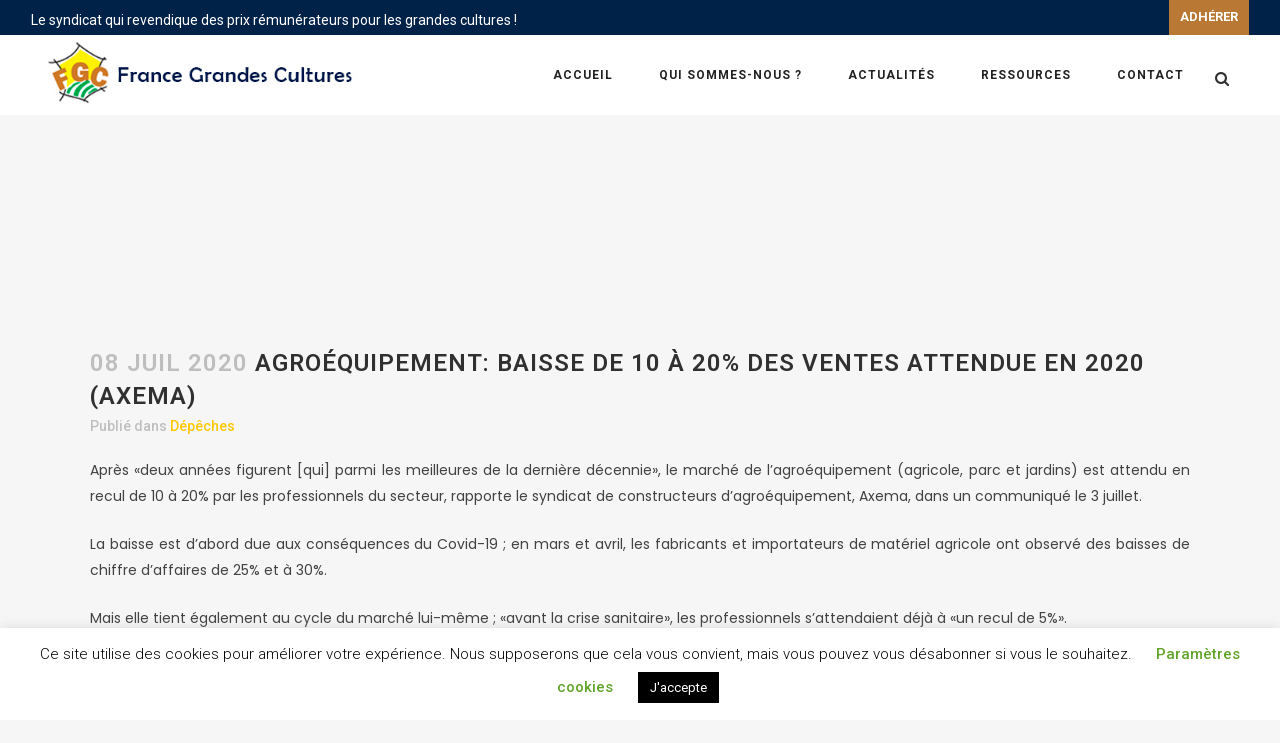

--- FILE ---
content_type: text/html; charset=UTF-8
request_url: https://francegrandescultures.fr/agroequipement-baisse-de-10-a-20-des-ventes-attendue-en-2020-axema/
body_size: 16983
content:
<!DOCTYPE html>
<html lang="fr-FR">
<head>
	<meta charset="UTF-8" />
	
				<meta name="viewport" content="width=device-width,initial-scale=1,user-scalable=no">
		
	<link rel="profile" href="https://gmpg.org/xfn/11" />
	<link rel="pingback" href="https://francegrandescultures.fr/xmlrpc.php" />

	<meta name='robots' content='index, follow, max-image-preview:large, max-snippet:-1, max-video-preview:-1' />
	<style>img:is([sizes="auto" i], [sizes^="auto," i]) { contain-intrinsic-size: 3000px 1500px }</style>
	
	<!-- This site is optimized with the Yoast SEO plugin v26.8 - https://yoast.com/product/yoast-seo-wordpress/ -->
	<title>Agroéquipement: baisse de 10 à 20% des ventes attendue en 2020 (Axema) &#8211; France Grandes Cultures</title>
	<link rel="canonical" href="https://francegrandescultures.fr/agroequipement-baisse-de-10-a-20-des-ventes-attendue-en-2020-axema/" />
	<meta property="og:locale" content="fr_FR" />
	<meta property="og:type" content="article" />
	<meta property="og:title" content="Agroéquipement: baisse de 10 à 20% des ventes attendue en 2020 (Axema) &#8211; France Grandes Cultures" />
	<meta property="og:description" content="Après «deux années figurent [qui] parmi les meilleures de la dernière décennie», le marché de l&rsquo;agroéquipement (agricole, parc et jardins) est attendu en recul de 10 à 20% par les professionnels du secteur, rapporte le syndicat de constructeurs d&rsquo;agroéquipement, Axema, dans un communiqué le 3..." />
	<meta property="og:url" content="https://francegrandescultures.fr/agroequipement-baisse-de-10-a-20-des-ventes-attendue-en-2020-axema/" />
	<meta property="og:site_name" content="France Grandes Cultures" />
	<meta property="article:publisher" content="https://www.facebook.com/" />
	<meta property="article:published_time" content="2020-07-08T08:53:53+00:00" />
	<meta name="author" content="Pierre Alban OLENDER" />
	<meta name="twitter:card" content="summary_large_image" />
	<meta name="twitter:label1" content="Écrit par" />
	<meta name="twitter:data1" content="Pierre Alban OLENDER" />
	<meta name="twitter:label2" content="Durée de lecture estimée" />
	<meta name="twitter:data2" content="1 minute" />
	<script type="application/ld+json" class="yoast-schema-graph">{"@context":"https://schema.org","@graph":[{"@type":"Article","@id":"https://francegrandescultures.fr/agroequipement-baisse-de-10-a-20-des-ventes-attendue-en-2020-axema/#article","isPartOf":{"@id":"https://francegrandescultures.fr/agroequipement-baisse-de-10-a-20-des-ventes-attendue-en-2020-axema/"},"author":{"name":"Pierre Alban OLENDER","@id":"https://francegrandescultures.fr/#/schema/person/447da814ae72f8031ec645ede19cc9fc"},"headline":"Agroéquipement: baisse de 10 à 20% des ventes attendue en 2020 (Axema)","datePublished":"2020-07-08T08:53:53+00:00","mainEntityOfPage":{"@id":"https://francegrandescultures.fr/agroequipement-baisse-de-10-a-20-des-ventes-attendue-en-2020-axema/"},"wordCount":226,"commentCount":0,"keywords":["agroéquipement","AXEMA"],"articleSection":["Dépêches"],"inLanguage":"fr-FR","potentialAction":[{"@type":"CommentAction","name":"Comment","target":["https://francegrandescultures.fr/agroequipement-baisse-de-10-a-20-des-ventes-attendue-en-2020-axema/#respond"]}]},{"@type":"WebPage","@id":"https://francegrandescultures.fr/agroequipement-baisse-de-10-a-20-des-ventes-attendue-en-2020-axema/","url":"https://francegrandescultures.fr/agroequipement-baisse-de-10-a-20-des-ventes-attendue-en-2020-axema/","name":"Agroéquipement: baisse de 10 à 20% des ventes attendue en 2020 (Axema) &#8211; France Grandes Cultures","isPartOf":{"@id":"https://francegrandescultures.fr/#website"},"datePublished":"2020-07-08T08:53:53+00:00","author":{"@id":"https://francegrandescultures.fr/#/schema/person/447da814ae72f8031ec645ede19cc9fc"},"breadcrumb":{"@id":"https://francegrandescultures.fr/agroequipement-baisse-de-10-a-20-des-ventes-attendue-en-2020-axema/#breadcrumb"},"inLanguage":"fr-FR","potentialAction":[{"@type":"ReadAction","target":["https://francegrandescultures.fr/agroequipement-baisse-de-10-a-20-des-ventes-attendue-en-2020-axema/"]}]},{"@type":"BreadcrumbList","@id":"https://francegrandescultures.fr/agroequipement-baisse-de-10-a-20-des-ventes-attendue-en-2020-axema/#breadcrumb","itemListElement":[{"@type":"ListItem","position":1,"name":"Accueil","item":"https://francegrandescultures.fr/"},{"@type":"ListItem","position":2,"name":"Agroéquipement: baisse de 10 à 20% des ventes attendue en 2020 (Axema)"}]},{"@type":"WebSite","@id":"https://francegrandescultures.fr/#website","url":"https://francegrandescultures.fr/","name":"France Grandes Cultures","description":"Premier syndicat d&#039;agriculteurs, producteurs de céréales, d&#039;oléagineux et de protéagineux.","potentialAction":[{"@type":"SearchAction","target":{"@type":"EntryPoint","urlTemplate":"https://francegrandescultures.fr/?s={search_term_string}"},"query-input":{"@type":"PropertyValueSpecification","valueRequired":true,"valueName":"search_term_string"}}],"inLanguage":"fr-FR"},{"@type":"Person","@id":"https://francegrandescultures.fr/#/schema/person/447da814ae72f8031ec645ede19cc9fc","name":"Pierre Alban OLENDER","image":{"@type":"ImageObject","inLanguage":"fr-FR","@id":"https://francegrandescultures.fr/#/schema/person/image/","url":"https://secure.gravatar.com/avatar/21b3eabb1f6141259646a6cc41e76c7cd575f089bf162cc634490414539459db?s=96&d=mm&r=g","contentUrl":"https://secure.gravatar.com/avatar/21b3eabb1f6141259646a6cc41e76c7cd575f089bf162cc634490414539459db?s=96&d=mm&r=g","caption":"Pierre Alban OLENDER"},"url":"https://francegrandescultures.fr/author/admin-fgc/"}]}</script>
	<!-- / Yoast SEO plugin. -->


<link rel='dns-prefetch' href='//fonts.googleapis.com' />
<link rel="alternate" type="application/rss+xml" title="France Grandes Cultures &raquo; Flux" href="https://francegrandescultures.fr/feed/" />
<link rel="alternate" type="application/rss+xml" title="France Grandes Cultures &raquo; Flux des commentaires" href="https://francegrandescultures.fr/comments/feed/" />
<link rel="alternate" type="application/rss+xml" title="France Grandes Cultures &raquo; Agroéquipement: baisse de 10 à 20% des ventes attendue en 2020 (Axema) Flux des commentaires" href="https://francegrandescultures.fr/agroequipement-baisse-de-10-a-20-des-ventes-attendue-en-2020-axema/feed/" />
<script type="text/javascript">
/* <![CDATA[ */
window._wpemojiSettings = {"baseUrl":"https:\/\/s.w.org\/images\/core\/emoji\/16.0.1\/72x72\/","ext":".png","svgUrl":"https:\/\/s.w.org\/images\/core\/emoji\/16.0.1\/svg\/","svgExt":".svg","source":{"concatemoji":"https:\/\/francegrandescultures.fr\/wp-includes\/js\/wp-emoji-release.min.js?ver=c5373314c5b03e37aef4ce36e3a4b384"}};
/*! This file is auto-generated */
!function(s,n){var o,i,e;function c(e){try{var t={supportTests:e,timestamp:(new Date).valueOf()};sessionStorage.setItem(o,JSON.stringify(t))}catch(e){}}function p(e,t,n){e.clearRect(0,0,e.canvas.width,e.canvas.height),e.fillText(t,0,0);var t=new Uint32Array(e.getImageData(0,0,e.canvas.width,e.canvas.height).data),a=(e.clearRect(0,0,e.canvas.width,e.canvas.height),e.fillText(n,0,0),new Uint32Array(e.getImageData(0,0,e.canvas.width,e.canvas.height).data));return t.every(function(e,t){return e===a[t]})}function u(e,t){e.clearRect(0,0,e.canvas.width,e.canvas.height),e.fillText(t,0,0);for(var n=e.getImageData(16,16,1,1),a=0;a<n.data.length;a++)if(0!==n.data[a])return!1;return!0}function f(e,t,n,a){switch(t){case"flag":return n(e,"\ud83c\udff3\ufe0f\u200d\u26a7\ufe0f","\ud83c\udff3\ufe0f\u200b\u26a7\ufe0f")?!1:!n(e,"\ud83c\udde8\ud83c\uddf6","\ud83c\udde8\u200b\ud83c\uddf6")&&!n(e,"\ud83c\udff4\udb40\udc67\udb40\udc62\udb40\udc65\udb40\udc6e\udb40\udc67\udb40\udc7f","\ud83c\udff4\u200b\udb40\udc67\u200b\udb40\udc62\u200b\udb40\udc65\u200b\udb40\udc6e\u200b\udb40\udc67\u200b\udb40\udc7f");case"emoji":return!a(e,"\ud83e\udedf")}return!1}function g(e,t,n,a){var r="undefined"!=typeof WorkerGlobalScope&&self instanceof WorkerGlobalScope?new OffscreenCanvas(300,150):s.createElement("canvas"),o=r.getContext("2d",{willReadFrequently:!0}),i=(o.textBaseline="top",o.font="600 32px Arial",{});return e.forEach(function(e){i[e]=t(o,e,n,a)}),i}function t(e){var t=s.createElement("script");t.src=e,t.defer=!0,s.head.appendChild(t)}"undefined"!=typeof Promise&&(o="wpEmojiSettingsSupports",i=["flag","emoji"],n.supports={everything:!0,everythingExceptFlag:!0},e=new Promise(function(e){s.addEventListener("DOMContentLoaded",e,{once:!0})}),new Promise(function(t){var n=function(){try{var e=JSON.parse(sessionStorage.getItem(o));if("object"==typeof e&&"number"==typeof e.timestamp&&(new Date).valueOf()<e.timestamp+604800&&"object"==typeof e.supportTests)return e.supportTests}catch(e){}return null}();if(!n){if("undefined"!=typeof Worker&&"undefined"!=typeof OffscreenCanvas&&"undefined"!=typeof URL&&URL.createObjectURL&&"undefined"!=typeof Blob)try{var e="postMessage("+g.toString()+"("+[JSON.stringify(i),f.toString(),p.toString(),u.toString()].join(",")+"));",a=new Blob([e],{type:"text/javascript"}),r=new Worker(URL.createObjectURL(a),{name:"wpTestEmojiSupports"});return void(r.onmessage=function(e){c(n=e.data),r.terminate(),t(n)})}catch(e){}c(n=g(i,f,p,u))}t(n)}).then(function(e){for(var t in e)n.supports[t]=e[t],n.supports.everything=n.supports.everything&&n.supports[t],"flag"!==t&&(n.supports.everythingExceptFlag=n.supports.everythingExceptFlag&&n.supports[t]);n.supports.everythingExceptFlag=n.supports.everythingExceptFlag&&!n.supports.flag,n.DOMReady=!1,n.readyCallback=function(){n.DOMReady=!0}}).then(function(){return e}).then(function(){var e;n.supports.everything||(n.readyCallback(),(e=n.source||{}).concatemoji?t(e.concatemoji):e.wpemoji&&e.twemoji&&(t(e.twemoji),t(e.wpemoji)))}))}((window,document),window._wpemojiSettings);
/* ]]> */
</script>
<style id='wp-emoji-styles-inline-css' type='text/css'>

	img.wp-smiley, img.emoji {
		display: inline !important;
		border: none !important;
		box-shadow: none !important;
		height: 1em !important;
		width: 1em !important;
		margin: 0 0.07em !important;
		vertical-align: -0.1em !important;
		background: none !important;
		padding: 0 !important;
	}
</style>
<link rel='stylesheet' id='wp-block-library-css' href='https://francegrandescultures.fr/wp-includes/css/dist/block-library/style.min.css?ver=c5373314c5b03e37aef4ce36e3a4b384' type='text/css' media='all' />
<style id='classic-theme-styles-inline-css' type='text/css'>
/*! This file is auto-generated */
.wp-block-button__link{color:#fff;background-color:#32373c;border-radius:9999px;box-shadow:none;text-decoration:none;padding:calc(.667em + 2px) calc(1.333em + 2px);font-size:1.125em}.wp-block-file__button{background:#32373c;color:#fff;text-decoration:none}
</style>
<style id='global-styles-inline-css' type='text/css'>
:root{--wp--preset--aspect-ratio--square: 1;--wp--preset--aspect-ratio--4-3: 4/3;--wp--preset--aspect-ratio--3-4: 3/4;--wp--preset--aspect-ratio--3-2: 3/2;--wp--preset--aspect-ratio--2-3: 2/3;--wp--preset--aspect-ratio--16-9: 16/9;--wp--preset--aspect-ratio--9-16: 9/16;--wp--preset--color--black: #000000;--wp--preset--color--cyan-bluish-gray: #abb8c3;--wp--preset--color--white: #ffffff;--wp--preset--color--pale-pink: #f78da7;--wp--preset--color--vivid-red: #cf2e2e;--wp--preset--color--luminous-vivid-orange: #ff6900;--wp--preset--color--luminous-vivid-amber: #fcb900;--wp--preset--color--light-green-cyan: #7bdcb5;--wp--preset--color--vivid-green-cyan: #00d084;--wp--preset--color--pale-cyan-blue: #8ed1fc;--wp--preset--color--vivid-cyan-blue: #0693e3;--wp--preset--color--vivid-purple: #9b51e0;--wp--preset--gradient--vivid-cyan-blue-to-vivid-purple: linear-gradient(135deg,rgba(6,147,227,1) 0%,rgb(155,81,224) 100%);--wp--preset--gradient--light-green-cyan-to-vivid-green-cyan: linear-gradient(135deg,rgb(122,220,180) 0%,rgb(0,208,130) 100%);--wp--preset--gradient--luminous-vivid-amber-to-luminous-vivid-orange: linear-gradient(135deg,rgba(252,185,0,1) 0%,rgba(255,105,0,1) 100%);--wp--preset--gradient--luminous-vivid-orange-to-vivid-red: linear-gradient(135deg,rgba(255,105,0,1) 0%,rgb(207,46,46) 100%);--wp--preset--gradient--very-light-gray-to-cyan-bluish-gray: linear-gradient(135deg,rgb(238,238,238) 0%,rgb(169,184,195) 100%);--wp--preset--gradient--cool-to-warm-spectrum: linear-gradient(135deg,rgb(74,234,220) 0%,rgb(151,120,209) 20%,rgb(207,42,186) 40%,rgb(238,44,130) 60%,rgb(251,105,98) 80%,rgb(254,248,76) 100%);--wp--preset--gradient--blush-light-purple: linear-gradient(135deg,rgb(255,206,236) 0%,rgb(152,150,240) 100%);--wp--preset--gradient--blush-bordeaux: linear-gradient(135deg,rgb(254,205,165) 0%,rgb(254,45,45) 50%,rgb(107,0,62) 100%);--wp--preset--gradient--luminous-dusk: linear-gradient(135deg,rgb(255,203,112) 0%,rgb(199,81,192) 50%,rgb(65,88,208) 100%);--wp--preset--gradient--pale-ocean: linear-gradient(135deg,rgb(255,245,203) 0%,rgb(182,227,212) 50%,rgb(51,167,181) 100%);--wp--preset--gradient--electric-grass: linear-gradient(135deg,rgb(202,248,128) 0%,rgb(113,206,126) 100%);--wp--preset--gradient--midnight: linear-gradient(135deg,rgb(2,3,129) 0%,rgb(40,116,252) 100%);--wp--preset--font-size--small: 13px;--wp--preset--font-size--medium: 20px;--wp--preset--font-size--large: 36px;--wp--preset--font-size--x-large: 42px;--wp--preset--spacing--20: 0.44rem;--wp--preset--spacing--30: 0.67rem;--wp--preset--spacing--40: 1rem;--wp--preset--spacing--50: 1.5rem;--wp--preset--spacing--60: 2.25rem;--wp--preset--spacing--70: 3.38rem;--wp--preset--spacing--80: 5.06rem;--wp--preset--shadow--natural: 6px 6px 9px rgba(0, 0, 0, 0.2);--wp--preset--shadow--deep: 12px 12px 50px rgba(0, 0, 0, 0.4);--wp--preset--shadow--sharp: 6px 6px 0px rgba(0, 0, 0, 0.2);--wp--preset--shadow--outlined: 6px 6px 0px -3px rgba(255, 255, 255, 1), 6px 6px rgba(0, 0, 0, 1);--wp--preset--shadow--crisp: 6px 6px 0px rgba(0, 0, 0, 1);}:where(.is-layout-flex){gap: 0.5em;}:where(.is-layout-grid){gap: 0.5em;}body .is-layout-flex{display: flex;}.is-layout-flex{flex-wrap: wrap;align-items: center;}.is-layout-flex > :is(*, div){margin: 0;}body .is-layout-grid{display: grid;}.is-layout-grid > :is(*, div){margin: 0;}:where(.wp-block-columns.is-layout-flex){gap: 2em;}:where(.wp-block-columns.is-layout-grid){gap: 2em;}:where(.wp-block-post-template.is-layout-flex){gap: 1.25em;}:where(.wp-block-post-template.is-layout-grid){gap: 1.25em;}.has-black-color{color: var(--wp--preset--color--black) !important;}.has-cyan-bluish-gray-color{color: var(--wp--preset--color--cyan-bluish-gray) !important;}.has-white-color{color: var(--wp--preset--color--white) !important;}.has-pale-pink-color{color: var(--wp--preset--color--pale-pink) !important;}.has-vivid-red-color{color: var(--wp--preset--color--vivid-red) !important;}.has-luminous-vivid-orange-color{color: var(--wp--preset--color--luminous-vivid-orange) !important;}.has-luminous-vivid-amber-color{color: var(--wp--preset--color--luminous-vivid-amber) !important;}.has-light-green-cyan-color{color: var(--wp--preset--color--light-green-cyan) !important;}.has-vivid-green-cyan-color{color: var(--wp--preset--color--vivid-green-cyan) !important;}.has-pale-cyan-blue-color{color: var(--wp--preset--color--pale-cyan-blue) !important;}.has-vivid-cyan-blue-color{color: var(--wp--preset--color--vivid-cyan-blue) !important;}.has-vivid-purple-color{color: var(--wp--preset--color--vivid-purple) !important;}.has-black-background-color{background-color: var(--wp--preset--color--black) !important;}.has-cyan-bluish-gray-background-color{background-color: var(--wp--preset--color--cyan-bluish-gray) !important;}.has-white-background-color{background-color: var(--wp--preset--color--white) !important;}.has-pale-pink-background-color{background-color: var(--wp--preset--color--pale-pink) !important;}.has-vivid-red-background-color{background-color: var(--wp--preset--color--vivid-red) !important;}.has-luminous-vivid-orange-background-color{background-color: var(--wp--preset--color--luminous-vivid-orange) !important;}.has-luminous-vivid-amber-background-color{background-color: var(--wp--preset--color--luminous-vivid-amber) !important;}.has-light-green-cyan-background-color{background-color: var(--wp--preset--color--light-green-cyan) !important;}.has-vivid-green-cyan-background-color{background-color: var(--wp--preset--color--vivid-green-cyan) !important;}.has-pale-cyan-blue-background-color{background-color: var(--wp--preset--color--pale-cyan-blue) !important;}.has-vivid-cyan-blue-background-color{background-color: var(--wp--preset--color--vivid-cyan-blue) !important;}.has-vivid-purple-background-color{background-color: var(--wp--preset--color--vivid-purple) !important;}.has-black-border-color{border-color: var(--wp--preset--color--black) !important;}.has-cyan-bluish-gray-border-color{border-color: var(--wp--preset--color--cyan-bluish-gray) !important;}.has-white-border-color{border-color: var(--wp--preset--color--white) !important;}.has-pale-pink-border-color{border-color: var(--wp--preset--color--pale-pink) !important;}.has-vivid-red-border-color{border-color: var(--wp--preset--color--vivid-red) !important;}.has-luminous-vivid-orange-border-color{border-color: var(--wp--preset--color--luminous-vivid-orange) !important;}.has-luminous-vivid-amber-border-color{border-color: var(--wp--preset--color--luminous-vivid-amber) !important;}.has-light-green-cyan-border-color{border-color: var(--wp--preset--color--light-green-cyan) !important;}.has-vivid-green-cyan-border-color{border-color: var(--wp--preset--color--vivid-green-cyan) !important;}.has-pale-cyan-blue-border-color{border-color: var(--wp--preset--color--pale-cyan-blue) !important;}.has-vivid-cyan-blue-border-color{border-color: var(--wp--preset--color--vivid-cyan-blue) !important;}.has-vivid-purple-border-color{border-color: var(--wp--preset--color--vivid-purple) !important;}.has-vivid-cyan-blue-to-vivid-purple-gradient-background{background: var(--wp--preset--gradient--vivid-cyan-blue-to-vivid-purple) !important;}.has-light-green-cyan-to-vivid-green-cyan-gradient-background{background: var(--wp--preset--gradient--light-green-cyan-to-vivid-green-cyan) !important;}.has-luminous-vivid-amber-to-luminous-vivid-orange-gradient-background{background: var(--wp--preset--gradient--luminous-vivid-amber-to-luminous-vivid-orange) !important;}.has-luminous-vivid-orange-to-vivid-red-gradient-background{background: var(--wp--preset--gradient--luminous-vivid-orange-to-vivid-red) !important;}.has-very-light-gray-to-cyan-bluish-gray-gradient-background{background: var(--wp--preset--gradient--very-light-gray-to-cyan-bluish-gray) !important;}.has-cool-to-warm-spectrum-gradient-background{background: var(--wp--preset--gradient--cool-to-warm-spectrum) !important;}.has-blush-light-purple-gradient-background{background: var(--wp--preset--gradient--blush-light-purple) !important;}.has-blush-bordeaux-gradient-background{background: var(--wp--preset--gradient--blush-bordeaux) !important;}.has-luminous-dusk-gradient-background{background: var(--wp--preset--gradient--luminous-dusk) !important;}.has-pale-ocean-gradient-background{background: var(--wp--preset--gradient--pale-ocean) !important;}.has-electric-grass-gradient-background{background: var(--wp--preset--gradient--electric-grass) !important;}.has-midnight-gradient-background{background: var(--wp--preset--gradient--midnight) !important;}.has-small-font-size{font-size: var(--wp--preset--font-size--small) !important;}.has-medium-font-size{font-size: var(--wp--preset--font-size--medium) !important;}.has-large-font-size{font-size: var(--wp--preset--font-size--large) !important;}.has-x-large-font-size{font-size: var(--wp--preset--font-size--x-large) !important;}
:where(.wp-block-post-template.is-layout-flex){gap: 1.25em;}:where(.wp-block-post-template.is-layout-grid){gap: 1.25em;}
:where(.wp-block-columns.is-layout-flex){gap: 2em;}:where(.wp-block-columns.is-layout-grid){gap: 2em;}
:root :where(.wp-block-pullquote){font-size: 1.5em;line-height: 1.6;}
</style>
<link rel='stylesheet' id='contact-form-7-css' href='https://francegrandescultures.fr/wp-content/plugins/contact-form-7/includes/css/styles.css?ver=6.1.4' type='text/css' media='all' />
<link rel='stylesheet' id='cookie-law-info-css' href='https://francegrandescultures.fr/wp-content/plugins/cookie-law-info/legacy/public/css/cookie-law-info-public.css?ver=3.3.9.1' type='text/css' media='all' />
<link rel='stylesheet' id='cookie-law-info-gdpr-css' href='https://francegrandescultures.fr/wp-content/plugins/cookie-law-info/legacy/public/css/cookie-law-info-gdpr.css?ver=3.3.9.1' type='text/css' media='all' />
<link rel='stylesheet' id='mediaelement-css' href='https://francegrandescultures.fr/wp-includes/js/mediaelement/mediaelementplayer-legacy.min.css?ver=4.2.17' type='text/css' media='all' />
<link rel='stylesheet' id='wp-mediaelement-css' href='https://francegrandescultures.fr/wp-includes/js/mediaelement/wp-mediaelement.min.css?ver=c5373314c5b03e37aef4ce36e3a4b384' type='text/css' media='all' />
<link rel='stylesheet' id='bridge-default-style-css' href='https://francegrandescultures.fr/wp-content/themes/bridge/style.css?ver=c5373314c5b03e37aef4ce36e3a4b384' type='text/css' media='all' />
<link rel='stylesheet' id='bridge-qode-font_awesome-css' href='https://francegrandescultures.fr/wp-content/themes/bridge/css/font-awesome/css/font-awesome.min.css?ver=c5373314c5b03e37aef4ce36e3a4b384' type='text/css' media='all' />
<link rel='stylesheet' id='bridge-qode-font_elegant-css' href='https://francegrandescultures.fr/wp-content/themes/bridge/css/elegant-icons/style.min.css?ver=c5373314c5b03e37aef4ce36e3a4b384' type='text/css' media='all' />
<link rel='stylesheet' id='bridge-qode-linea_icons-css' href='https://francegrandescultures.fr/wp-content/themes/bridge/css/linea-icons/style.css?ver=c5373314c5b03e37aef4ce36e3a4b384' type='text/css' media='all' />
<link rel='stylesheet' id='bridge-qode-dripicons-css' href='https://francegrandescultures.fr/wp-content/themes/bridge/css/dripicons/dripicons.css?ver=c5373314c5b03e37aef4ce36e3a4b384' type='text/css' media='all' />
<link rel='stylesheet' id='bridge-stylesheet-css' href='https://francegrandescultures.fr/wp-content/themes/bridge/css/stylesheet.min.css?ver=c5373314c5b03e37aef4ce36e3a4b384' type='text/css' media='all' />
<style id='bridge-stylesheet-inline-css' type='text/css'>
   .postid-18125.disabled_footer_top .footer_top_holder, .postid-18125.disabled_footer_bottom .footer_bottom_holder { display: none;}


</style>
<link rel='stylesheet' id='bridge-print-css' href='https://francegrandescultures.fr/wp-content/themes/bridge/css/print.css?ver=c5373314c5b03e37aef4ce36e3a4b384' type='text/css' media='all' />
<link rel='stylesheet' id='bridge-style-dynamic-css' href='https://francegrandescultures.fr/wp-content/themes/bridge/css/style_dynamic.css?ver=1622041274' type='text/css' media='all' />
<link rel='stylesheet' id='bridge-responsive-css' href='https://francegrandescultures.fr/wp-content/themes/bridge/css/responsive.min.css?ver=c5373314c5b03e37aef4ce36e3a4b384' type='text/css' media='all' />
<link rel='stylesheet' id='bridge-style-dynamic-responsive-css' href='https://francegrandescultures.fr/wp-content/themes/bridge/css/style_dynamic_responsive.css?ver=1622041274' type='text/css' media='all' />
<style id='bridge-style-dynamic-responsive-inline-css' type='text/css'>
.post_info a{color:rgba(253,200,0,1)!important;}
span.blog_time, span.time, span.post_author, span.dots{display:none;}
.post_content_holder .post_image {max-width:50%;}
.footer_top h5 {line-height:85px;}
.full_width {position: relative;}
.fcg {    background-color: #fdc800;
    width: 20%;
    height: 3px;}

@media only screen and (min-width: 1001px){
.header_top {
height: 35px;
}
}

.carousel-inner .slider_content .text .qbutton {
margin: 35px 0 0 0;
letter-spacing: 2px;
font-size: 11px;
padding: 0 52px;
line-height: 51px;
height: 51px;
}

.shopping_cart_header .header_cart {
    background-image: url('https://bridge12.qodeinteractive.com/wp-content/uploads/2016/02/header_shopping_bag_dark.png');
    background-size: 28px 31px;
    width: 28px;
    height: 31px;
}

.shopping_cart_header .header_cart span {
    line-height: 37px;
    width: 28px;
    color: #303030;
    font-family: Montserrat,sans-serif;
    font-weight: 700;
    font-size: 10px;
}

.header_bottom_right_widget_holder {
   padding: 0 6px;
}

.q_accordion_holder.accordion.boxed .ui-accordion-header {
background-color: #fff;
}

.cf7_custom_style_1 input.wpcf7-form-control.wpcf7-submit, .cf7_custom_style_1 input.wpcf7-form-control.wpcf7-submit:not([disabled]) {
margin-top: 10px;
}

.mobile_menu_button span {
font-size: 22px;
}

@media only screen and (max-width: 600px){
    .title.title_size_small h1 {
        font-size: 22px;
        line-height: 22px;
        letter-spacing: 3px;
    }
}

@media only screen and (max-width: 1000px){
    .header_top {
        line-height: 20px;
        padding: 1.5% 2.4%;
    }
}

@media only screen and (max-width: 480px){
    .header_top {
        line-height: 20px;
        padding: 2% 2.4%;
    }
}
</style>
<link rel='stylesheet' id='js_composer_front-css' href='https://francegrandescultures.fr/wp-content/plugins/js_composer/assets/css/js_composer.min.css?ver=7.7.2' type='text/css' media='all' />
<link rel='stylesheet' id='bridge-style-handle-google-fonts-css' href='https://fonts.googleapis.com/css?family=Raleway%3A100%2C200%2C300%2C400%2C500%2C600%2C700%2C800%2C900%2C300italic%2C400italic%2C700italic%7CPoppins%3A100%2C200%2C300%2C400%2C500%2C600%2C700%2C800%2C900%2C300italic%2C400italic%2C700italic%7CMontserrat%3A100%2C200%2C300%2C400%2C500%2C600%2C700%2C800%2C900%2C300italic%2C400italic%2C700italic%7CRoboto%3A100%2C200%2C300%2C400%2C500%2C600%2C700%2C800%2C900%2C300italic%2C400italic%2C700italic%7CPT+Sans%3A100%2C200%2C300%2C400%2C500%2C600%2C700%2C800%2C900%2C300italic%2C400italic%2C700italic&#038;subset=latin%2Clatin-ext&#038;ver=1.0.0' type='text/css' media='all' />
<link rel='stylesheet' id='tablepress-default-css' href='https://francegrandescultures.fr/wp-content/plugins/tablepress/css/build/default.css?ver=3.2.6' type='text/css' media='all' />
<link rel='stylesheet' id='tmm-css' href='https://francegrandescultures.fr/wp-content/plugins/team-members/inc/css/tmm_style.css?ver=c5373314c5b03e37aef4ce36e3a4b384' type='text/css' media='all' />
<script type="text/javascript" src="https://francegrandescultures.fr/wp-includes/js/jquery/jquery.min.js?ver=3.7.1" id="jquery-core-js"></script>
<script type="text/javascript" src="https://francegrandescultures.fr/wp-includes/js/jquery/jquery-migrate.min.js?ver=3.4.1" id="jquery-migrate-js"></script>
<script type="text/javascript" id="cookie-law-info-js-extra">
/* <![CDATA[ */
var Cli_Data = {"nn_cookie_ids":[],"cookielist":[],"non_necessary_cookies":[],"ccpaEnabled":"","ccpaRegionBased":"","ccpaBarEnabled":"","strictlyEnabled":["necessary","obligatoire"],"ccpaType":"gdpr","js_blocking":"","custom_integration":"","triggerDomRefresh":"","secure_cookies":""};
var cli_cookiebar_settings = {"animate_speed_hide":"500","animate_speed_show":"500","background":"#FFF","border":"#b1a6a6c2","border_on":"","button_1_button_colour":"#000","button_1_button_hover":"#000000","button_1_link_colour":"#fff","button_1_as_button":"1","button_1_new_win":"","button_2_button_colour":"#333","button_2_button_hover":"#292929","button_2_link_colour":"#444","button_2_as_button":"","button_2_hidebar":"","button_3_button_colour":"#000","button_3_button_hover":"#000000","button_3_link_colour":"#fff","button_3_as_button":"1","button_3_new_win":"","button_4_button_colour":"#000","button_4_button_hover":"#000000","button_4_link_colour":"#62a329","button_4_as_button":"","button_7_button_colour":"#61a229","button_7_button_hover":"#4e8221","button_7_link_colour":"#fff","button_7_as_button":"1","button_7_new_win":"","font_family":"inherit","header_fix":"","notify_animate_hide":"1","notify_animate_show":"","notify_div_id":"#cookie-law-info-bar","notify_position_horizontal":"right","notify_position_vertical":"bottom","scroll_close":"","scroll_close_reload":"","accept_close_reload":"","reject_close_reload":"","showagain_tab":"","showagain_background":"#fff","showagain_border":"#000","showagain_div_id":"#cookie-law-info-again","showagain_x_position":"100px","text":"#000","show_once_yn":"","show_once":"10000","logging_on":"","as_popup":"","popup_overlay":"1","bar_heading_text":"","cookie_bar_as":"banner","popup_showagain_position":"bottom-right","widget_position":"left"};
var log_object = {"ajax_url":"https:\/\/francegrandescultures.fr\/wp-admin\/admin-ajax.php"};
/* ]]> */
</script>
<script type="text/javascript" src="https://francegrandescultures.fr/wp-content/plugins/cookie-law-info/legacy/public/js/cookie-law-info-public.js?ver=3.3.9.1" id="cookie-law-info-js"></script>
<script></script><link rel="https://api.w.org/" href="https://francegrandescultures.fr/wp-json/" /><link rel="alternate" title="JSON" type="application/json" href="https://francegrandescultures.fr/wp-json/wp/v2/posts/18125" /><link rel="alternate" title="oEmbed (JSON)" type="application/json+oembed" href="https://francegrandescultures.fr/wp-json/oembed/1.0/embed?url=https%3A%2F%2Ffrancegrandescultures.fr%2Fagroequipement-baisse-de-10-a-20-des-ventes-attendue-en-2020-axema%2F" />
<link rel="alternate" title="oEmbed (XML)" type="text/xml+oembed" href="https://francegrandescultures.fr/wp-json/oembed/1.0/embed?url=https%3A%2F%2Ffrancegrandescultures.fr%2Fagroequipement-baisse-de-10-a-20-des-ventes-attendue-en-2020-axema%2F&#038;format=xml" />
<style type="text/css">.recentcomments a{display:inline !important;padding:0 !important;margin:0 !important;}</style><meta name="generator" content="Powered by WPBakery Page Builder - drag and drop page builder for WordPress."/>
<link rel="icon" href="https://francegrandescultures.fr/wp-content/uploads/2020/11/cropped-FGC-favicon-32x32.jpg" sizes="32x32" />
<link rel="icon" href="https://francegrandescultures.fr/wp-content/uploads/2020/11/cropped-FGC-favicon-192x192.jpg" sizes="192x192" />
<link rel="apple-touch-icon" href="https://francegrandescultures.fr/wp-content/uploads/2020/11/cropped-FGC-favicon-180x180.jpg" />
<meta name="msapplication-TileImage" content="https://francegrandescultures.fr/wp-content/uploads/2020/11/cropped-FGC-favicon-270x270.jpg" />
<noscript><style> .wpb_animate_when_almost_visible { opacity: 1; }</style></noscript></head>

<body data-rsssl=1 class="wp-singular post-template-default single single-post postid-18125 single-format-standard wp-theme-bridge bridge-core-1.0.5  qode-content-sidebar-responsive qode-theme-ver-18.1 qode-theme-bridge wpb-js-composer js-comp-ver-7.7.2 vc_responsive" itemscope itemtype="http://schema.org/WebPage">



	<div class="ajax_loader"><div class="ajax_loader_1"><div class="double_pulse"><div class="double-bounce1"></div><div class="double-bounce2"></div></div></div></div>
	
<div class="wrapper">
	<div class="wrapper_inner">

    
		<!-- Google Analytics start -->
					<script>
				var _gaq = _gaq || [];
				_gaq.push(['_setAccount', 'UA-151059530-1']);
				_gaq.push(['_trackPageview']);

				(function() {
					var ga = document.createElement('script'); ga.type = 'text/javascript'; ga.async = true;
					ga.src = ('https:' == document.location.protocol ? 'https://ssl' : 'http://www') + '.google-analytics.com/ga.js';
					var s = document.getElementsByTagName('script')[0]; s.parentNode.insertBefore(ga, s);
				})();
			</script>
				<!-- Google Analytics end -->

		
	<header class=" has_top scroll_header_top_area  stick scrolled_not_transparent page_header">
	<div class="header_inner clearfix">
		<form role="search" action="https://francegrandescultures.fr/" class="qode_search_form_3" method="get">
	                <div class="form_holder_outer">
                    <div class="form_holder">

                        <input type="text" placeholder="Rechercher" name="s" class="qode_search_field" autocomplete="off" />
                        <div class="qode_search_close">
                            <a href="#">
								<i class="qode_icon_font_awesome fa fa-times " ></i>                            </a>
                        </div>
                    </div>
                </div>
				</form>		<div class="header_top_bottom_holder">
				<div class="header_top clearfix" style='' >
							<div class="left">
						<div class="inner">
							<div class="header-widget widget_text header-left-widget">			<div class="textwidget"><span style="color:#fff; font-size:14px; line-height:40px;">Le syndicat qui revendique des prix rémunérateurs pour les grandes cultures ! </span></div>
		</div>						</div>
					</div>
					<div class="right">
						<div class="inner">
							<div class="widget_text header-widget widget_custom_html header-right-widget"><div class="textwidget custom-html-widget"><a class="" href="https://francegrandescultures.fr/adhesion/" target="_blank" style="background:#b97834;color:rgba(0,34,72,1);padding:11px;"><span style="font-weight:bold;">ADHÉRER</span></a>
</div></div>						</div>
					</div>
						</div>

			<div class="header_bottom clearfix" style='' >
											<div class="header_inner_left">
																	<div class="mobile_menu_button">
		<span>
			<span aria-hidden="true" class="qode_icon_font_elegant icon_menu " ></span>		</span>
	</div>
								<div class="logo_wrapper" >
	<div class="q_logo">
		<a itemprop="url" href="https://francegrandescultures.fr/" >
             <img itemprop="image" class="normal" src="https://francegrandescultures.fr/wp-content/uploads/2019/10/LOGO-FGC-1.jpg" alt="Logo"> 			 <img itemprop="image" class="light" src="https://francegrandescultures.fr/wp-content/uploads/2019/10/LOGO-FGC-1.jpg" alt="Logo"/> 			 <img itemprop="image" class="dark" src="https://francegrandescultures.fr/wp-content/uploads/2019/10/LOGO-FGC-1.jpg" alt="Logo"/> 			 <img itemprop="image" class="sticky" src="https://francegrandescultures.fr/wp-content/uploads/2019/10/LOGO-FGC-1.jpg" alt="Logo"/> 			 <img itemprop="image" class="mobile" src="https://francegrandescultures.fr/wp-content/uploads/2019/10/LOGO-FGC-1.jpg" alt="Logo"/> 					</a>
	</div>
	</div>															</div>
															<div class="header_inner_right">
									<div class="side_menu_button_wrapper right">
																														<div class="side_menu_button">
												<a class="search_button search_covers_header search_covers_only_bottom normal" href="javascript:void(0)">
		<i class="qode_icon_font_awesome fa fa-search " ></i>	</a>

																																	</div>
									</div>
								</div>
							
							
							<nav class="main_menu drop_down right">
								<ul id="menu-main-menu" class=""><li id="nav-menu-item-16625" class="menu-item menu-item-type-post_type menu-item-object-page menu-item-home  narrow"><a href="https://francegrandescultures.fr/" class=""><i class="menu_icon blank fa"></i><span>Accueil</span><span class="plus"></span></a></li>
<li id="nav-menu-item-17691" class="menu-item menu-item-type-custom menu-item-object-custom menu-item-has-children  has_sub narrow"><a href="https://francegrandescultures.fr/le-syndicat-transversal-des-grandes-cultures/" class=""><i class="menu_icon blank fa"></i><span>Qui sommes-nous ?</span><span class="plus"></span></a>
<div class="second"><div class="inner"><ul>
	<li id="nav-menu-item-17711" class="menu-item menu-item-type-custom menu-item-object-custom "><a href="https://francegrandescultures.fr/nos-analyses/" class=""><i class="menu_icon blank fa"></i><span>Nos analyses</span><span class="plus"></span></a></li>
	<li id="nav-menu-item-17724" class="menu-item menu-item-type-custom menu-item-object-custom "><a href="https://francegrandescultures.fr/nos-valeurs/" class=""><i class="menu_icon blank fa"></i><span>Nos valeurs</span><span class="plus"></span></a></li>
	<li id="nav-menu-item-17733" class="menu-item menu-item-type-custom menu-item-object-custom "><a href="https://francegrandescultures.fr/nos-engagements/" class=""><i class="menu_icon blank fa"></i><span>Nos engagements</span><span class="plus"></span></a></li>
	<li id="nav-menu-item-17753" class="menu-item menu-item-type-custom menu-item-object-custom "><a href="https://francegrandescultures.fr/nos-propositions/" class=""><i class="menu_icon blank fa"></i><span>Nos propositions</span><span class="plus"></span></a></li>
</ul></div></div>
</li>
<li id="nav-menu-item-16705" class="menu-item menu-item-type-post_type menu-item-object-page menu-item-has-children  has_sub narrow"><a href="https://francegrandescultures.fr/actualites/" class=""><i class="menu_icon blank fa"></i><span>Actualités</span><span class="plus"></span></a>
<div class="second"><div class="inner"><ul>
	<li id="nav-menu-item-17182" class="menu-item menu-item-type-taxonomy menu-item-object-category "><a href="https://francegrandescultures.fr/category/actualites/lactu-fgc/" class=""><i class="menu_icon blank fa"></i><span>L&rsquo;actu FGC</span><span class="plus"></span></a></li>
	<li id="nav-menu-item-17183" class="menu-item menu-item-type-taxonomy menu-item-object-category "><a href="https://francegrandescultures.fr/category/actualites/cereales/" class=""><i class="menu_icon blank fa"></i><span>Céréales</span><span class="plus"></span></a></li>
	<li id="nav-menu-item-17184" class="menu-item menu-item-type-taxonomy menu-item-object-category "><a href="https://francegrandescultures.fr/category/actualites/oleoproteagineux/" class=""><i class="menu_icon blank fa"></i><span>Oléoprotéagineux</span><span class="plus"></span></a></li>
	<li id="nav-menu-item-17185" class="menu-item menu-item-type-taxonomy menu-item-object-category "><a href="https://francegrandescultures.fr/category/actualites/betteraves/" class=""><i class="menu_icon blank fa"></i><span>Betteraves</span><span class="plus"></span></a></li>
	<li id="nav-menu-item-17186" class="menu-item menu-item-type-taxonomy menu-item-object-category "><a href="https://francegrandescultures.fr/category/actualites/autres-cultures/" class=""><i class="menu_icon blank fa"></i><span>Autres cultures</span><span class="plus"></span></a></li>
	<li id="nav-menu-item-17187" class="menu-item menu-item-type-taxonomy menu-item-object-category "><a href="https://francegrandescultures.fr/category/actualites/semences/" class=""><i class="menu_icon blank fa"></i><span>Semences</span><span class="plus"></span></a></li>
	<li id="nav-menu-item-17422" class="menu-item menu-item-type-taxonomy menu-item-object-category current-post-ancestor current-menu-parent current-post-parent "><a href="https://francegrandescultures.fr/category/depeches/" class=""><i class="menu_icon blank fa"></i><span>Dépêches</span><span class="plus"></span></a></li>
</ul></div></div>
</li>
<li id="nav-menu-item-17082" class="menu-item menu-item-type-post_type menu-item-object-page menu-item-has-children  has_sub narrow"><a href="https://francegrandescultures.fr/ressources/" class=""><i class="menu_icon blank fa"></i><span>Ressources</span><span class="plus"></span></a>
<div class="second"><div class="inner"><ul>
	<li id="nav-menu-item-17573" class="menu-item menu-item-type-post_type menu-item-object-page "><a href="https://francegrandescultures.fr/ressources/" class=""><i class="menu_icon blank fa"></i><span>Ressources</span><span class="plus"></span></a></li>
	<li id="nav-menu-item-17572" class="menu-item menu-item-type-post_type menu-item-object-page "><a href="https://francegrandescultures.fr/liens-utiles/" class=""><i class="menu_icon blank fa"></i><span>Liens utiles</span><span class="plus"></span></a></li>
</ul></div></div>
</li>
<li id="nav-menu-item-16716" class="menu-item menu-item-type-post_type menu-item-object-page  narrow"><a href="https://francegrandescultures.fr/contact/" class=""><i class="menu_icon blank fa"></i><span>Contact</span><span class="plus"></span></a></li>
</ul>							</nav>
														<nav class="mobile_menu">
	<ul id="menu-main-menu-1" class=""><li id="mobile-menu-item-16625" class="menu-item menu-item-type-post_type menu-item-object-page menu-item-home "><a href="https://francegrandescultures.fr/" class=""><span>Accueil</span></a><span class="mobile_arrow"><i class="fa fa-angle-right"></i><i class="fa fa-angle-down"></i></span></li>
<li id="mobile-menu-item-17691" class="menu-item menu-item-type-custom menu-item-object-custom menu-item-has-children  has_sub"><a href="https://francegrandescultures.fr/le-syndicat-transversal-des-grandes-cultures/" class=""><span>Qui sommes-nous ?</span></a><span class="mobile_arrow"><i class="fa fa-angle-right"></i><i class="fa fa-angle-down"></i></span>
<ul class="sub_menu">
	<li id="mobile-menu-item-17711" class="menu-item menu-item-type-custom menu-item-object-custom "><a href="https://francegrandescultures.fr/nos-analyses/" class=""><span>Nos analyses</span></a><span class="mobile_arrow"><i class="fa fa-angle-right"></i><i class="fa fa-angle-down"></i></span></li>
	<li id="mobile-menu-item-17724" class="menu-item menu-item-type-custom menu-item-object-custom "><a href="https://francegrandescultures.fr/nos-valeurs/" class=""><span>Nos valeurs</span></a><span class="mobile_arrow"><i class="fa fa-angle-right"></i><i class="fa fa-angle-down"></i></span></li>
	<li id="mobile-menu-item-17733" class="menu-item menu-item-type-custom menu-item-object-custom "><a href="https://francegrandescultures.fr/nos-engagements/" class=""><span>Nos engagements</span></a><span class="mobile_arrow"><i class="fa fa-angle-right"></i><i class="fa fa-angle-down"></i></span></li>
	<li id="mobile-menu-item-17753" class="menu-item menu-item-type-custom menu-item-object-custom "><a href="https://francegrandescultures.fr/nos-propositions/" class=""><span>Nos propositions</span></a><span class="mobile_arrow"><i class="fa fa-angle-right"></i><i class="fa fa-angle-down"></i></span></li>
</ul>
</li>
<li id="mobile-menu-item-16705" class="menu-item menu-item-type-post_type menu-item-object-page menu-item-has-children  has_sub"><a href="https://francegrandescultures.fr/actualites/" class=""><span>Actualités</span></a><span class="mobile_arrow"><i class="fa fa-angle-right"></i><i class="fa fa-angle-down"></i></span>
<ul class="sub_menu">
	<li id="mobile-menu-item-17182" class="menu-item menu-item-type-taxonomy menu-item-object-category "><a href="https://francegrandescultures.fr/category/actualites/lactu-fgc/" class=""><span>L&rsquo;actu FGC</span></a><span class="mobile_arrow"><i class="fa fa-angle-right"></i><i class="fa fa-angle-down"></i></span></li>
	<li id="mobile-menu-item-17183" class="menu-item menu-item-type-taxonomy menu-item-object-category "><a href="https://francegrandescultures.fr/category/actualites/cereales/" class=""><span>Céréales</span></a><span class="mobile_arrow"><i class="fa fa-angle-right"></i><i class="fa fa-angle-down"></i></span></li>
	<li id="mobile-menu-item-17184" class="menu-item menu-item-type-taxonomy menu-item-object-category "><a href="https://francegrandescultures.fr/category/actualites/oleoproteagineux/" class=""><span>Oléoprotéagineux</span></a><span class="mobile_arrow"><i class="fa fa-angle-right"></i><i class="fa fa-angle-down"></i></span></li>
	<li id="mobile-menu-item-17185" class="menu-item menu-item-type-taxonomy menu-item-object-category "><a href="https://francegrandescultures.fr/category/actualites/betteraves/" class=""><span>Betteraves</span></a><span class="mobile_arrow"><i class="fa fa-angle-right"></i><i class="fa fa-angle-down"></i></span></li>
	<li id="mobile-menu-item-17186" class="menu-item menu-item-type-taxonomy menu-item-object-category "><a href="https://francegrandescultures.fr/category/actualites/autres-cultures/" class=""><span>Autres cultures</span></a><span class="mobile_arrow"><i class="fa fa-angle-right"></i><i class="fa fa-angle-down"></i></span></li>
	<li id="mobile-menu-item-17187" class="menu-item menu-item-type-taxonomy menu-item-object-category "><a href="https://francegrandescultures.fr/category/actualites/semences/" class=""><span>Semences</span></a><span class="mobile_arrow"><i class="fa fa-angle-right"></i><i class="fa fa-angle-down"></i></span></li>
	<li id="mobile-menu-item-17422" class="menu-item menu-item-type-taxonomy menu-item-object-category current-post-ancestor current-menu-parent current-post-parent "><a href="https://francegrandescultures.fr/category/depeches/" class=""><span>Dépêches</span></a><span class="mobile_arrow"><i class="fa fa-angle-right"></i><i class="fa fa-angle-down"></i></span></li>
</ul>
</li>
<li id="mobile-menu-item-17082" class="menu-item menu-item-type-post_type menu-item-object-page menu-item-has-children  has_sub"><a href="https://francegrandescultures.fr/ressources/" class=""><span>Ressources</span></a><span class="mobile_arrow"><i class="fa fa-angle-right"></i><i class="fa fa-angle-down"></i></span>
<ul class="sub_menu">
	<li id="mobile-menu-item-17573" class="menu-item menu-item-type-post_type menu-item-object-page "><a href="https://francegrandescultures.fr/ressources/" class=""><span>Ressources</span></a><span class="mobile_arrow"><i class="fa fa-angle-right"></i><i class="fa fa-angle-down"></i></span></li>
	<li id="mobile-menu-item-17572" class="menu-item menu-item-type-post_type menu-item-object-page "><a href="https://francegrandescultures.fr/liens-utiles/" class=""><span>Liens utiles</span></a><span class="mobile_arrow"><i class="fa fa-angle-right"></i><i class="fa fa-angle-down"></i></span></li>
</ul>
</li>
<li id="mobile-menu-item-16716" class="menu-item menu-item-type-post_type menu-item-object-page "><a href="https://francegrandescultures.fr/contact/" class=""><span>Contact</span></a><span class="mobile_arrow"><i class="fa fa-angle-right"></i><i class="fa fa-angle-down"></i></span></li>
</ul></nav>											</div>
			</div>
		</div>

</header>	<a id="back_to_top" href="#">
        <span class="fa-stack">
            <i class="qode_icon_font_awesome fa fa-arrow-up " ></i>        </span>
	</a>
	
	
    
    
    <div class="content ">
        <div class="content_inner  ">
    
		<div class="title_outer title_without_animation"    data-height="322">
		<div class="title title_size_small  position_center " style="height:322px;">
			<div class="image not_responsive"></div>
											</div>
			</div>
										<div class="container">
														<div class="container_inner default_template_holder" >
															<div class="blog_single blog_holder">
								<article id="post-18125" class="post-18125 post type-post status-publish format-standard hentry category-depeches tag-agroequipement tag-axema">
			<div class="post_content_holder">
								<div class="post_text">
					<div class="post_text_inner">
						<h2 itemprop="name" class="entry_title"><span itemprop="dateCreated" class="date entry_date updated">08 Juil 2020<meta itemprop="interactionCount" content="UserComments: 0"/></span> Agroéquipement: baisse de 10 à 20% des ventes attendue en 2020 (Axema)</h2>
						<div class="post_info">
							<span class="time">Posted at 10:53h</span>
							Publié dans <a href="https://francegrandescultures.fr/category/depeches/" rel="category tag">Dépêches</a>							<span class="post_author">
								by								<a itemprop="author" class="post_author_link" href="https://francegrandescultures.fr/author/admin-fgc/">Pierre Alban OLENDER</a>
							</span>
							                                            <span class="dots"><i class="fa fa-square"></i></span>    						</div>
						<p style="text-align: justify;">Après «deux années figurent [qui] parmi les meilleures de la dernière décennie», le marché de l&rsquo;agroéquipement (agricole, parc et jardins) est attendu en recul de 10 à 20% par les professionnels du secteur, rapporte le syndicat de constructeurs d&rsquo;agroéquipement, Axema, dans un communiqué le 3 juillet.</p>
<p style="text-align: justify;">La baisse est d&rsquo;abord due aux conséquences du Covid-19 ; en mars et avril, les fabricants et importateurs de matériel agricole ont observé des baisses de chiffre d&rsquo;affaires de 25% et à 30%.</p>
<p style="text-align: justify;">Mais elle tient également au cycle du marché lui-même ; «avant la crise sanitaire», les professionnels s&rsquo;attendaient déjà à «un recul de 5%».</p>
<p style="text-align: justify;">En effet, en 2019, le marché avait progressé de 12,5% à 6,1 milliards d&rsquo;euros, «dépassant le précédent record de 2013 (6,09 milliards d’euros)», rappelle Axema.</p>
<p style="text-align: justify;">Pour «s&rsquo;ajuster à la crise», les entreprises prévoient de «réduire leurs dépenses de fonctionnement en moyenne de 35%, et leurs dépenses d’investissement de 30%», rapporte Axema.</p>
<p style="text-align: justify;">Le syndicat relaie enfin les «mesures politiques les plus souhaitées» par ses adhérents: «le décalage des remboursements d&#8217;emprunt ou des échéances de leasing sur les investissements de modernisation de l&rsquo;outil de production; le soutien aux investissements et aux revenus des exploitations agricoles; l’ouverture des hôtels et restaurants».</p>
<p>Source : Agra Presse</p>
					</div>
				</div>
			</div>
		
			<div class="single_tags clearfix">
            <div class="tags_text">
				<h5>Tags:</h5>
				<a href="https://francegrandescultures.fr/tag/agroequipement/" rel="tag">agroéquipement</a>, <a href="https://francegrandescultures.fr/tag/axema/" rel="tag">AXEMA</a>			</div>
		</div>
	    	</article>													<br/><br/>						                        </div>

                    					</div>
                                 </div>
	


		
	</div>
</div>



	<footer >
		<div class="footer_inner clearfix">
				<div class="footer_top_holder">
            			<div class="footer_top">
								<div class="container">
					<div class="container_inner">
																	<div class="three_columns clearfix">
								<div class="column1 footer_col1">
									<div class="column_inner">
										<div id="text-5" class="widget widget_text"><h5>France Grandes Cultures</h5>			<div class="textwidget"><p>Notre but : défendre l&rsquo;ensemble des productions de grandes cultures présentes sur nos fermes, avec une vision globale, cohérente et équilibrée, et trouver les moyens d&rsquo;améliorer nos revenus.</p>
</div>
		</div>									</div>
								</div>
								<div class="column2 footer_col2">
									<div class="column_inner">
										<div id="text-6" class="widget widget_text"><h5>Nous joindre</h5>			<div class="textwidget"><p>Damien BRUNELLE</p>
<p>Tél : 0671590088</p>
</div>
		</div>									</div>
								</div>
								<div class="column3 footer_col3">
									<div class="column_inner">
										<div id="custom_html-5" class="widget_text widget widget_custom_html"><h5>Nos partenaires</h5><div class="textwidget custom-html-widget">	<a href="https://www.coordinationrurale.fr/" target="_blank"><img style="width: 64px; margin-right: 10px; margin-top: 10px;"  src="https://francegrandescultures.fr/wp-content/uploads/2019/10/CR-AGRICULTURE-150x150.jpg" alt="logo-partenaire1" /></a><a href="http://nlsd.fr/" target="_blank"><img style="width: 64px; margin-right: 10px; margin-top: 10px;" src="https://francegrandescultures.fr/wp-content/uploads/2019/10/labour-150x150.jpg" alt="logo-partenaire2"/></a><a href="https://www.audace.org/" target="_blank"><img style="width: 64px; margin-top: 10px;" src="https://francegrandescultures.fr/wp-content/uploads/2019/10/audace-150x150.jpg" alt="logo-partenaire3" /></a></div></div>									</div>
								</div>
							</div>
															</div>
				</div>
							</div>
					</div>
							<div class="footer_bottom_holder">
                									<div class="footer_bottom">
				<div class="textwidget custom-html-widget"><font color="#ffffff">&copy; Copyright <a href="https://jplcreations.fr/" rel="follow" target="_blank" style="color:white; text-decoration:none;"> jplcreations</a></font> | <a href="https://francegrandescultures.fr/politique-de-confidentialite/" target="_blank" style="color:white; text-decoration:none;"> Mentions légales</a></div>			</div>
								</div>
				</div>
	</footer>
		
</div>
</div>
<script type="speculationrules">
{"prefetch":[{"source":"document","where":{"and":[{"href_matches":"\/*"},{"not":{"href_matches":["\/wp-*.php","\/wp-admin\/*","\/wp-content\/uploads\/*","\/wp-content\/*","\/wp-content\/plugins\/*","\/wp-content\/themes\/bridge\/*","\/*\\?(.+)"]}},{"not":{"selector_matches":"a[rel~=\"nofollow\"]"}},{"not":{"selector_matches":".no-prefetch, .no-prefetch a"}}]},"eagerness":"conservative"}]}
</script>
<!--googleoff: all--><div id="cookie-law-info-bar" data-nosnippet="true"><span>Ce site utilise des cookies pour améliorer votre expérience. Nous supposerons que cela vous convient, mais vous pouvez vous désabonner si vous le souhaitez. <a role='button' class="cli_settings_button" style="margin:5px 20px 5px 20px">Paramètres cookies</a><a role='button' data-cli_action="accept" id="cookie_action_close_header" class="medium cli-plugin-button cli-plugin-main-button cookie_action_close_header cli_action_button wt-cli-accept-btn" style="margin:5px">J&#039;accepte</a></span></div><div id="cookie-law-info-again" data-nosnippet="true"><span id="cookie_hdr_showagain">Politique de confidentialité</span></div><div class="cli-modal" data-nosnippet="true" id="cliSettingsPopup" tabindex="-1" role="dialog" aria-labelledby="cliSettingsPopup" aria-hidden="true">
  <div class="cli-modal-dialog" role="document">
	<div class="cli-modal-content cli-bar-popup">
		  <button type="button" class="cli-modal-close" id="cliModalClose">
			<svg class="" viewBox="0 0 24 24"><path d="M19 6.41l-1.41-1.41-5.59 5.59-5.59-5.59-1.41 1.41 5.59 5.59-5.59 5.59 1.41 1.41 5.59-5.59 5.59 5.59 1.41-1.41-5.59-5.59z"></path><path d="M0 0h24v24h-24z" fill="none"></path></svg>
			<span class="wt-cli-sr-only">Fermer</span>
		  </button>
		  <div class="cli-modal-body">
			<div class="cli-container-fluid cli-tab-container">
	<div class="cli-row">
		<div class="cli-col-12 cli-align-items-stretch cli-px-0">
			<div class="cli-privacy-overview">
				<h4>Privacy Overview</h4>				<div class="cli-privacy-content">
					<div class="cli-privacy-content-text">Ce site Web utilise des cookies pour améliorer votre expérience lorsque vous naviguez sur le site Web. Parmi ces cookies, les cookies qui sont classés comme nécessaires sont stockés sur votre navigateur car ils sont aussi indispensables au fonctionnement des fonctionnalités de base du site. Nous utilisons également des cookies tiers qui nous aident à analyser et à comprendre comment vous utilisez ce site Web. Ces cookies ne seront stockés dans votre navigateur qu'avec votre consentement. Vous avez également la possibilité de refuser ces cookies. Toutefois, le fait de refuser certains de ces cookies peut avoir un effet sur votre expérience de navigation.<br />
</div>
				</div>
				<a class="cli-privacy-readmore" aria-label="Voir plus" role="button" data-readmore-text="Voir plus" data-readless-text="Voir moins"></a>			</div>
		</div>
		<div class="cli-col-12 cli-align-items-stretch cli-px-0 cli-tab-section-container">
												<div class="cli-tab-section">
						<div class="cli-tab-header">
							<a role="button" tabindex="0" class="cli-nav-link cli-settings-mobile" data-target="necessary" data-toggle="cli-toggle-tab">
								Necessary							</a>
															<div class="wt-cli-necessary-checkbox">
									<input type="checkbox" class="cli-user-preference-checkbox"  id="wt-cli-checkbox-necessary" data-id="checkbox-necessary" checked="checked"  />
									<label class="form-check-label" for="wt-cli-checkbox-necessary">Necessary</label>
								</div>
								<span class="cli-necessary-caption">Toujours activé</span>
													</div>
						<div class="cli-tab-content">
							<div class="cli-tab-pane cli-fade" data-id="necessary">
								<div class="wt-cli-cookie-description">
									Les cookies nécessaires sont absolument indispensables au bon fonctionnement du site. Cette catégorie ne comprend que les cookies qui assurent les fonctionnalités de base et les caractéristiques de sécurité du site Web. Ces cookies ne stockent aucune information personnelle.								</div>
							</div>
						</div>
					</div>
																		</div>
	</div>
</div>
		  </div>
		  <div class="cli-modal-footer">
			<div class="wt-cli-element cli-container-fluid cli-tab-container">
				<div class="cli-row">
					<div class="cli-col-12 cli-align-items-stretch cli-px-0">
						<div class="cli-tab-footer wt-cli-privacy-overview-actions">
						
															<a id="wt-cli-privacy-save-btn" role="button" tabindex="0" data-cli-action="accept" class="wt-cli-privacy-btn cli_setting_save_button wt-cli-privacy-accept-btn cli-btn">Enregistrer &amp; appliquer</a>
													</div>
						
					</div>
				</div>
			</div>
		</div>
	</div>
  </div>
</div>
<div class="cli-modal-backdrop cli-fade cli-settings-overlay"></div>
<div class="cli-modal-backdrop cli-fade cli-popupbar-overlay"></div>
<!--googleon: all--><script type="text/javascript" src="https://francegrandescultures.fr/wp-includes/js/dist/hooks.min.js?ver=4d63a3d491d11ffd8ac6" id="wp-hooks-js"></script>
<script type="text/javascript" src="https://francegrandescultures.fr/wp-includes/js/dist/i18n.min.js?ver=5e580eb46a90c2b997e6" id="wp-i18n-js"></script>
<script type="text/javascript" id="wp-i18n-js-after">
/* <![CDATA[ */
wp.i18n.setLocaleData( { 'text direction\u0004ltr': [ 'ltr' ] } );
/* ]]> */
</script>
<script type="text/javascript" src="https://francegrandescultures.fr/wp-content/plugins/contact-form-7/includes/swv/js/index.js?ver=6.1.4" id="swv-js"></script>
<script type="text/javascript" id="contact-form-7-js-translations">
/* <![CDATA[ */
( function( domain, translations ) {
	var localeData = translations.locale_data[ domain ] || translations.locale_data.messages;
	localeData[""].domain = domain;
	wp.i18n.setLocaleData( localeData, domain );
} )( "contact-form-7", {"translation-revision-date":"2025-02-06 12:02:14+0000","generator":"GlotPress\/4.0.3","domain":"messages","locale_data":{"messages":{"":{"domain":"messages","plural-forms":"nplurals=2; plural=n > 1;","lang":"fr"},"This contact form is placed in the wrong place.":["Ce formulaire de contact est plac\u00e9 dans un mauvais endroit."],"Error:":["Erreur\u00a0:"]}},"comment":{"reference":"includes\/js\/index.js"}} );
/* ]]> */
</script>
<script type="text/javascript" id="contact-form-7-js-before">
/* <![CDATA[ */
var wpcf7 = {
    "api": {
        "root": "https:\/\/francegrandescultures.fr\/wp-json\/",
        "namespace": "contact-form-7\/v1"
    },
    "cached": 1
};
/* ]]> */
</script>
<script type="text/javascript" src="https://francegrandescultures.fr/wp-content/plugins/contact-form-7/includes/js/index.js?ver=6.1.4" id="contact-form-7-js"></script>
<script type="text/javascript" src="https://francegrandescultures.fr/wp-includes/js/jquery/ui/core.min.js?ver=1.13.3" id="jquery-ui-core-js"></script>
<script type="text/javascript" src="https://francegrandescultures.fr/wp-includes/js/jquery/ui/accordion.min.js?ver=1.13.3" id="jquery-ui-accordion-js"></script>
<script type="text/javascript" src="https://francegrandescultures.fr/wp-includes/js/jquery/ui/menu.min.js?ver=1.13.3" id="jquery-ui-menu-js"></script>
<script type="text/javascript" src="https://francegrandescultures.fr/wp-includes/js/dist/dom-ready.min.js?ver=f77871ff7694fffea381" id="wp-dom-ready-js"></script>
<script type="text/javascript" id="wp-a11y-js-translations">
/* <![CDATA[ */
( function( domain, translations ) {
	var localeData = translations.locale_data[ domain ] || translations.locale_data.messages;
	localeData[""].domain = domain;
	wp.i18n.setLocaleData( localeData, domain );
} )( "default", {"translation-revision-date":"2026-01-20 09:40:54+0000","generator":"GlotPress\/4.0.3","domain":"messages","locale_data":{"messages":{"":{"domain":"messages","plural-forms":"nplurals=2; plural=n > 1;","lang":"fr"},"Notifications":["Notifications"]}},"comment":{"reference":"wp-includes\/js\/dist\/a11y.js"}} );
/* ]]> */
</script>
<script type="text/javascript" src="https://francegrandescultures.fr/wp-includes/js/dist/a11y.min.js?ver=3156534cc54473497e14" id="wp-a11y-js"></script>
<script type="text/javascript" src="https://francegrandescultures.fr/wp-includes/js/jquery/ui/autocomplete.min.js?ver=1.13.3" id="jquery-ui-autocomplete-js"></script>
<script type="text/javascript" src="https://francegrandescultures.fr/wp-includes/js/jquery/ui/controlgroup.min.js?ver=1.13.3" id="jquery-ui-controlgroup-js"></script>
<script type="text/javascript" src="https://francegrandescultures.fr/wp-includes/js/jquery/ui/checkboxradio.min.js?ver=1.13.3" id="jquery-ui-checkboxradio-js"></script>
<script type="text/javascript" src="https://francegrandescultures.fr/wp-includes/js/jquery/ui/button.min.js?ver=1.13.3" id="jquery-ui-button-js"></script>
<script type="text/javascript" src="https://francegrandescultures.fr/wp-includes/js/jquery/ui/datepicker.min.js?ver=1.13.3" id="jquery-ui-datepicker-js"></script>
<script type="text/javascript" id="jquery-ui-datepicker-js-after">
/* <![CDATA[ */
jQuery(function(jQuery){jQuery.datepicker.setDefaults({"closeText":"Fermer","currentText":"Aujourd\u2019hui","monthNames":["janvier","f\u00e9vrier","mars","avril","mai","juin","juillet","ao\u00fbt","septembre","octobre","novembre","d\u00e9cembre"],"monthNamesShort":["Jan","F\u00e9v","Mar","Avr","Mai","Juin","Juil","Ao\u00fbt","Sep","Oct","Nov","D\u00e9c"],"nextText":"Suivant","prevText":"Pr\u00e9c\u00e9dent","dayNames":["dimanche","lundi","mardi","mercredi","jeudi","vendredi","samedi"],"dayNamesShort":["dim","lun","mar","mer","jeu","ven","sam"],"dayNamesMin":["D","L","M","M","J","V","S"],"dateFormat":"d MM yy","firstDay":1,"isRTL":false});});
/* ]]> */
</script>
<script type="text/javascript" src="https://francegrandescultures.fr/wp-includes/js/jquery/ui/mouse.min.js?ver=1.13.3" id="jquery-ui-mouse-js"></script>
<script type="text/javascript" src="https://francegrandescultures.fr/wp-includes/js/jquery/ui/resizable.min.js?ver=1.13.3" id="jquery-ui-resizable-js"></script>
<script type="text/javascript" src="https://francegrandescultures.fr/wp-includes/js/jquery/ui/draggable.min.js?ver=1.13.3" id="jquery-ui-draggable-js"></script>
<script type="text/javascript" src="https://francegrandescultures.fr/wp-includes/js/jquery/ui/dialog.min.js?ver=1.13.3" id="jquery-ui-dialog-js"></script>
<script type="text/javascript" src="https://francegrandescultures.fr/wp-includes/js/jquery/ui/droppable.min.js?ver=1.13.3" id="jquery-ui-droppable-js"></script>
<script type="text/javascript" src="https://francegrandescultures.fr/wp-includes/js/jquery/ui/progressbar.min.js?ver=1.13.3" id="jquery-ui-progressbar-js"></script>
<script type="text/javascript" src="https://francegrandescultures.fr/wp-includes/js/jquery/ui/selectable.min.js?ver=1.13.3" id="jquery-ui-selectable-js"></script>
<script type="text/javascript" src="https://francegrandescultures.fr/wp-includes/js/jquery/ui/sortable.min.js?ver=1.13.3" id="jquery-ui-sortable-js"></script>
<script type="text/javascript" src="https://francegrandescultures.fr/wp-includes/js/jquery/ui/slider.min.js?ver=1.13.3" id="jquery-ui-slider-js"></script>
<script type="text/javascript" src="https://francegrandescultures.fr/wp-includes/js/jquery/ui/spinner.min.js?ver=1.13.3" id="jquery-ui-spinner-js"></script>
<script type="text/javascript" src="https://francegrandescultures.fr/wp-includes/js/jquery/ui/tooltip.min.js?ver=1.13.3" id="jquery-ui-tooltip-js"></script>
<script type="text/javascript" src="https://francegrandescultures.fr/wp-includes/js/jquery/ui/tabs.min.js?ver=1.13.3" id="jquery-ui-tabs-js"></script>
<script type="text/javascript" src="https://francegrandescultures.fr/wp-includes/js/jquery/ui/effect.min.js?ver=1.13.3" id="jquery-effects-core-js"></script>
<script type="text/javascript" src="https://francegrandescultures.fr/wp-includes/js/jquery/ui/effect-blind.min.js?ver=1.13.3" id="jquery-effects-blind-js"></script>
<script type="text/javascript" src="https://francegrandescultures.fr/wp-includes/js/jquery/ui/effect-bounce.min.js?ver=1.13.3" id="jquery-effects-bounce-js"></script>
<script type="text/javascript" src="https://francegrandescultures.fr/wp-includes/js/jquery/ui/effect-clip.min.js?ver=1.13.3" id="jquery-effects-clip-js"></script>
<script type="text/javascript" src="https://francegrandescultures.fr/wp-includes/js/jquery/ui/effect-drop.min.js?ver=1.13.3" id="jquery-effects-drop-js"></script>
<script type="text/javascript" src="https://francegrandescultures.fr/wp-includes/js/jquery/ui/effect-explode.min.js?ver=1.13.3" id="jquery-effects-explode-js"></script>
<script type="text/javascript" src="https://francegrandescultures.fr/wp-includes/js/jquery/ui/effect-fade.min.js?ver=1.13.3" id="jquery-effects-fade-js"></script>
<script type="text/javascript" src="https://francegrandescultures.fr/wp-includes/js/jquery/ui/effect-fold.min.js?ver=1.13.3" id="jquery-effects-fold-js"></script>
<script type="text/javascript" src="https://francegrandescultures.fr/wp-includes/js/jquery/ui/effect-highlight.min.js?ver=1.13.3" id="jquery-effects-highlight-js"></script>
<script type="text/javascript" src="https://francegrandescultures.fr/wp-includes/js/jquery/ui/effect-pulsate.min.js?ver=1.13.3" id="jquery-effects-pulsate-js"></script>
<script type="text/javascript" src="https://francegrandescultures.fr/wp-includes/js/jquery/ui/effect-size.min.js?ver=1.13.3" id="jquery-effects-size-js"></script>
<script type="text/javascript" src="https://francegrandescultures.fr/wp-includes/js/jquery/ui/effect-scale.min.js?ver=1.13.3" id="jquery-effects-scale-js"></script>
<script type="text/javascript" src="https://francegrandescultures.fr/wp-includes/js/jquery/ui/effect-shake.min.js?ver=1.13.3" id="jquery-effects-shake-js"></script>
<script type="text/javascript" src="https://francegrandescultures.fr/wp-includes/js/jquery/ui/effect-slide.min.js?ver=1.13.3" id="jquery-effects-slide-js"></script>
<script type="text/javascript" src="https://francegrandescultures.fr/wp-includes/js/jquery/ui/effect-transfer.min.js?ver=1.13.3" id="jquery-effects-transfer-js"></script>
<script type="text/javascript" src="https://francegrandescultures.fr/wp-content/themes/bridge/js/plugins/doubletaptogo.js?ver=c5373314c5b03e37aef4ce36e3a4b384" id="doubleTapToGo-js"></script>
<script type="text/javascript" src="https://francegrandescultures.fr/wp-content/themes/bridge/js/plugins/modernizr.min.js?ver=c5373314c5b03e37aef4ce36e3a4b384" id="modernizr-js"></script>
<script type="text/javascript" src="https://francegrandescultures.fr/wp-content/themes/bridge/js/plugins/jquery.appear.js?ver=c5373314c5b03e37aef4ce36e3a4b384" id="appear-js"></script>
<script type="text/javascript" src="https://francegrandescultures.fr/wp-includes/js/hoverIntent.min.js?ver=1.10.2" id="hoverIntent-js"></script>
<script type="text/javascript" src="https://francegrandescultures.fr/wp-content/themes/bridge/js/plugins/counter.js?ver=c5373314c5b03e37aef4ce36e3a4b384" id="counter-js"></script>
<script type="text/javascript" src="https://francegrandescultures.fr/wp-content/themes/bridge/js/plugins/easypiechart.js?ver=c5373314c5b03e37aef4ce36e3a4b384" id="easyPieChart-js"></script>
<script type="text/javascript" src="https://francegrandescultures.fr/wp-content/themes/bridge/js/plugins/mixitup.js?ver=c5373314c5b03e37aef4ce36e3a4b384" id="mixItUp-js"></script>
<script type="text/javascript" src="https://francegrandescultures.fr/wp-content/plugins/js_composer/assets/lib/vendor/prettyphoto/js/jquery.prettyPhoto.min.js?ver=7.7.2" id="prettyphoto-js"></script>
<script type="text/javascript" src="https://francegrandescultures.fr/wp-content/themes/bridge/js/plugins/jquery.fitvids.js?ver=c5373314c5b03e37aef4ce36e3a4b384" id="fitvids-js"></script>
<script type="text/javascript" src="https://francegrandescultures.fr/wp-content/plugins/js_composer/assets/lib/vendor/node_modules/flexslider/jquery.flexslider-min.js?ver=7.7.2" id="flexslider-js"></script>
<script type="text/javascript" id="mediaelement-core-js-before">
/* <![CDATA[ */
var mejsL10n = {"language":"fr","strings":{"mejs.download-file":"T\u00e9l\u00e9charger le fichier","mejs.install-flash":"Vous utilisez un navigateur qui n\u2019a pas le lecteur Flash activ\u00e9 ou install\u00e9. Veuillez activer votre extension Flash ou t\u00e9l\u00e9charger la derni\u00e8re version \u00e0 partir de cette adresse\u00a0: https:\/\/get.adobe.com\/flashplayer\/","mejs.fullscreen":"Plein \u00e9cran","mejs.play":"Lecture","mejs.pause":"Pause","mejs.time-slider":"Curseur de temps","mejs.time-help-text":"Utilisez les fl\u00e8ches droite\/gauche pour avancer d\u2019une seconde, haut\/bas pour avancer de dix secondes.","mejs.live-broadcast":"\u00c9mission en direct","mejs.volume-help-text":"Utilisez les fl\u00e8ches haut\/bas pour augmenter ou diminuer le volume.","mejs.unmute":"R\u00e9activer le son","mejs.mute":"Muet","mejs.volume-slider":"Curseur de volume","mejs.video-player":"Lecteur vid\u00e9o","mejs.audio-player":"Lecteur audio","mejs.captions-subtitles":"L\u00e9gendes\/Sous-titres","mejs.captions-chapters":"Chapitres","mejs.none":"Aucun","mejs.afrikaans":"Afrikaans","mejs.albanian":"Albanais","mejs.arabic":"Arabe","mejs.belarusian":"Bi\u00e9lorusse","mejs.bulgarian":"Bulgare","mejs.catalan":"Catalan","mejs.chinese":"Chinois","mejs.chinese-simplified":"Chinois (simplifi\u00e9)","mejs.chinese-traditional":"Chinois (traditionnel)","mejs.croatian":"Croate","mejs.czech":"Tch\u00e8que","mejs.danish":"Danois","mejs.dutch":"N\u00e9erlandais","mejs.english":"Anglais","mejs.estonian":"Estonien","mejs.filipino":"Filipino","mejs.finnish":"Finnois","mejs.french":"Fran\u00e7ais","mejs.galician":"Galicien","mejs.german":"Allemand","mejs.greek":"Grec","mejs.haitian-creole":"Cr\u00e9ole ha\u00eftien","mejs.hebrew":"H\u00e9breu","mejs.hindi":"Hindi","mejs.hungarian":"Hongrois","mejs.icelandic":"Islandais","mejs.indonesian":"Indon\u00e9sien","mejs.irish":"Irlandais","mejs.italian":"Italien","mejs.japanese":"Japonais","mejs.korean":"Cor\u00e9en","mejs.latvian":"Letton","mejs.lithuanian":"Lituanien","mejs.macedonian":"Mac\u00e9donien","mejs.malay":"Malais","mejs.maltese":"Maltais","mejs.norwegian":"Norv\u00e9gien","mejs.persian":"Perse","mejs.polish":"Polonais","mejs.portuguese":"Portugais","mejs.romanian":"Roumain","mejs.russian":"Russe","mejs.serbian":"Serbe","mejs.slovak":"Slovaque","mejs.slovenian":"Slov\u00e9nien","mejs.spanish":"Espagnol","mejs.swahili":"Swahili","mejs.swedish":"Su\u00e9dois","mejs.tagalog":"Tagalog","mejs.thai":"Thai","mejs.turkish":"Turc","mejs.ukrainian":"Ukrainien","mejs.vietnamese":"Vietnamien","mejs.welsh":"Ga\u00e9lique","mejs.yiddish":"Yiddish"}};
/* ]]> */
</script>
<script type="text/javascript" src="https://francegrandescultures.fr/wp-includes/js/mediaelement/mediaelement-and-player.min.js?ver=4.2.17" id="mediaelement-core-js"></script>
<script type="text/javascript" src="https://francegrandescultures.fr/wp-includes/js/mediaelement/mediaelement-migrate.min.js?ver=c5373314c5b03e37aef4ce36e3a4b384" id="mediaelement-migrate-js"></script>
<script type="text/javascript" id="mediaelement-js-extra">
/* <![CDATA[ */
var _wpmejsSettings = {"pluginPath":"\/wp-includes\/js\/mediaelement\/","classPrefix":"mejs-","stretching":"responsive","audioShortcodeLibrary":"mediaelement","videoShortcodeLibrary":"mediaelement"};
/* ]]> */
</script>
<script type="text/javascript" src="https://francegrandescultures.fr/wp-includes/js/mediaelement/wp-mediaelement.min.js?ver=c5373314c5b03e37aef4ce36e3a4b384" id="wp-mediaelement-js"></script>
<script type="text/javascript" src="https://francegrandescultures.fr/wp-content/themes/bridge/js/plugins/infinitescroll.min.js?ver=c5373314c5b03e37aef4ce36e3a4b384" id="infiniteScroll-js"></script>
<script type="text/javascript" src="https://francegrandescultures.fr/wp-content/themes/bridge/js/plugins/jquery.waitforimages.js?ver=c5373314c5b03e37aef4ce36e3a4b384" id="waitforimages-js"></script>
<script type="text/javascript" src="https://francegrandescultures.fr/wp-includes/js/jquery/jquery.form.min.js?ver=4.3.0" id="jquery-form-js"></script>
<script type="text/javascript" src="https://francegrandescultures.fr/wp-content/themes/bridge/js/plugins/waypoints.min.js?ver=c5373314c5b03e37aef4ce36e3a4b384" id="waypoints-js"></script>
<script type="text/javascript" src="https://francegrandescultures.fr/wp-content/themes/bridge/js/plugins/jplayer.min.js?ver=c5373314c5b03e37aef4ce36e3a4b384" id="jplayer-js"></script>
<script type="text/javascript" src="https://francegrandescultures.fr/wp-content/themes/bridge/js/plugins/bootstrap.carousel.js?ver=c5373314c5b03e37aef4ce36e3a4b384" id="bootstrapCarousel-js"></script>
<script type="text/javascript" src="https://francegrandescultures.fr/wp-content/themes/bridge/js/plugins/skrollr.js?ver=c5373314c5b03e37aef4ce36e3a4b384" id="skrollr-js"></script>
<script type="text/javascript" src="https://francegrandescultures.fr/wp-content/themes/bridge/js/plugins/Chart.min.js?ver=c5373314c5b03e37aef4ce36e3a4b384" id="charts-js"></script>
<script type="text/javascript" src="https://francegrandescultures.fr/wp-content/themes/bridge/js/plugins/jquery.easing.1.3.js?ver=c5373314c5b03e37aef4ce36e3a4b384" id="easing-js"></script>
<script type="text/javascript" src="https://francegrandescultures.fr/wp-content/themes/bridge/js/plugins/abstractBaseClass.js?ver=c5373314c5b03e37aef4ce36e3a4b384" id="abstractBaseClass-js"></script>
<script type="text/javascript" src="https://francegrandescultures.fr/wp-content/themes/bridge/js/plugins/jquery.countdown.js?ver=c5373314c5b03e37aef4ce36e3a4b384" id="countdown-js"></script>
<script type="text/javascript" src="https://francegrandescultures.fr/wp-content/themes/bridge/js/plugins/jquery.multiscroll.min.js?ver=c5373314c5b03e37aef4ce36e3a4b384" id="multiscroll-js"></script>
<script type="text/javascript" src="https://francegrandescultures.fr/wp-content/themes/bridge/js/plugins/jquery.justifiedGallery.min.js?ver=c5373314c5b03e37aef4ce36e3a4b384" id="justifiedGallery-js"></script>
<script type="text/javascript" src="https://francegrandescultures.fr/wp-content/themes/bridge/js/plugins/bigtext.js?ver=c5373314c5b03e37aef4ce36e3a4b384" id="bigtext-js"></script>
<script type="text/javascript" src="https://francegrandescultures.fr/wp-content/themes/bridge/js/plugins/jquery.sticky-kit.min.js?ver=c5373314c5b03e37aef4ce36e3a4b384" id="stickyKit-js"></script>
<script type="text/javascript" src="https://francegrandescultures.fr/wp-content/themes/bridge/js/plugins/owl.carousel.min.js?ver=c5373314c5b03e37aef4ce36e3a4b384" id="owlCarousel-js"></script>
<script type="text/javascript" src="https://francegrandescultures.fr/wp-content/themes/bridge/js/plugins/typed.js?ver=c5373314c5b03e37aef4ce36e3a4b384" id="typed-js"></script>
<script type="text/javascript" src="https://francegrandescultures.fr/wp-content/themes/bridge/js/plugins/jquery.carouFredSel-6.2.1.min.js?ver=c5373314c5b03e37aef4ce36e3a4b384" id="carouFredSel-js"></script>
<script type="text/javascript" src="https://francegrandescultures.fr/wp-content/themes/bridge/js/plugins/lemmon-slider.min.js?ver=c5373314c5b03e37aef4ce36e3a4b384" id="lemmonSlider-js"></script>
<script type="text/javascript" src="https://francegrandescultures.fr/wp-content/themes/bridge/js/plugins/jquery.fullPage.min.js?ver=c5373314c5b03e37aef4ce36e3a4b384" id="one_page_scroll-js"></script>
<script type="text/javascript" src="https://francegrandescultures.fr/wp-content/themes/bridge/js/plugins/jquery.mousewheel.min.js?ver=c5373314c5b03e37aef4ce36e3a4b384" id="mousewheel-js"></script>
<script type="text/javascript" src="https://francegrandescultures.fr/wp-content/themes/bridge/js/plugins/jquery.touchSwipe.min.js?ver=c5373314c5b03e37aef4ce36e3a4b384" id="touchSwipe-js"></script>
<script type="text/javascript" src="https://francegrandescultures.fr/wp-content/plugins/js_composer/assets/lib/vendor/node_modules/isotope-layout/dist/isotope.pkgd.min.js?ver=7.7.2" id="isotope-js"></script>
<script type="text/javascript" src="https://francegrandescultures.fr/wp-content/themes/bridge/js/plugins/packery-mode.pkgd.min.js?ver=c5373314c5b03e37aef4ce36e3a4b384" id="packery-js"></script>
<script type="text/javascript" src="https://francegrandescultures.fr/wp-content/themes/bridge/js/plugins/jquery.stretch.js?ver=c5373314c5b03e37aef4ce36e3a4b384" id="stretch-js"></script>
<script type="text/javascript" src="https://francegrandescultures.fr/wp-content/themes/bridge/js/plugins/imagesloaded.js?ver=c5373314c5b03e37aef4ce36e3a4b384" id="imagesLoaded-js"></script>
<script type="text/javascript" src="https://francegrandescultures.fr/wp-content/themes/bridge/js/plugins/rangeslider.min.js?ver=c5373314c5b03e37aef4ce36e3a4b384" id="rangeSlider-js"></script>
<script type="text/javascript" src="https://francegrandescultures.fr/wp-content/themes/bridge/js/plugins/jquery.event.move.js?ver=c5373314c5b03e37aef4ce36e3a4b384" id="eventMove-js"></script>
<script type="text/javascript" src="https://francegrandescultures.fr/wp-content/themes/bridge/js/plugins/jquery.twentytwenty.js?ver=c5373314c5b03e37aef4ce36e3a4b384" id="twentytwenty-js"></script>
<script type="text/javascript" src="https://francegrandescultures.fr/wp-content/themes/bridge/js/default_dynamic.js?ver=1622041274" id="bridge-default-dynamic-js"></script>
<script type="text/javascript" id="bridge-default-js-extra">
/* <![CDATA[ */
var QodeAdminAjax = {"ajaxurl":"https:\/\/francegrandescultures.fr\/wp-admin\/admin-ajax.php"};
var qodeGlobalVars = {"vars":{"qodeAddingToCartLabel":"Adding to Cart...","page_scroll_amount_for_sticky":""}};
/* ]]> */
</script>
<script type="text/javascript" src="https://francegrandescultures.fr/wp-content/themes/bridge/js/default.min.js?ver=c5373314c5b03e37aef4ce36e3a4b384" id="bridge-default-js"></script>
<script type="text/javascript" src="https://francegrandescultures.fr/wp-includes/js/comment-reply.min.js?ver=c5373314c5b03e37aef4ce36e3a4b384" id="comment-reply-js" async="async" data-wp-strategy="async"></script>
<script type="text/javascript" src="https://francegrandescultures.fr/wp-content/plugins/js_composer/assets/js/dist/js_composer_front.min.js?ver=7.7.2" id="wpb_composer_front_js-js"></script>
<script type="text/javascript" id="qode-like-js-extra">
/* <![CDATA[ */
var qodeLike = {"ajaxurl":"https:\/\/francegrandescultures.fr\/wp-admin\/admin-ajax.php"};
/* ]]> */
</script>
<script type="text/javascript" src="https://francegrandescultures.fr/wp-content/themes/bridge/js/plugins/qode-like.min.js?ver=c5373314c5b03e37aef4ce36e3a4b384" id="qode-like-js"></script>
<script type="text/javascript" src="https://www.google.com/recaptcha/api.js?render=6LfE4b8UAAAAAHOKb2cBlKi1jl43e0jtLFoAT84p&amp;ver=3.0" id="google-recaptcha-js"></script>
<script type="text/javascript" src="https://francegrandescultures.fr/wp-includes/js/dist/vendor/wp-polyfill.min.js?ver=3.15.0" id="wp-polyfill-js"></script>
<script type="text/javascript" id="wpcf7-recaptcha-js-before">
/* <![CDATA[ */
var wpcf7_recaptcha = {
    "sitekey": "6LfE4b8UAAAAAHOKb2cBlKi1jl43e0jtLFoAT84p",
    "actions": {
        "homepage": "homepage",
        "contactform": "contactform"
    }
};
/* ]]> */
</script>
<script type="text/javascript" src="https://francegrandescultures.fr/wp-content/plugins/contact-form-7/modules/recaptcha/index.js?ver=6.1.4" id="wpcf7-recaptcha-js"></script>
<script></script></body>
</html>	
<!--
Performance optimized by W3 Total Cache. Learn more: https://www.boldgrid.com/w3-total-cache/


Served from: francegrandescultures.fr @ 2026-01-22 20:23:42 by W3 Total Cache
-->

--- FILE ---
content_type: text/html; charset=utf-8
request_url: https://www.google.com/recaptcha/api2/anchor?ar=1&k=6LfE4b8UAAAAAHOKb2cBlKi1jl43e0jtLFoAT84p&co=aHR0cHM6Ly9mcmFuY2VncmFuZGVzY3VsdHVyZXMuZnI6NDQz&hl=en&v=PoyoqOPhxBO7pBk68S4YbpHZ&size=invisible&anchor-ms=20000&execute-ms=30000&cb=wrn253w0s4a7
body_size: 48658
content:
<!DOCTYPE HTML><html dir="ltr" lang="en"><head><meta http-equiv="Content-Type" content="text/html; charset=UTF-8">
<meta http-equiv="X-UA-Compatible" content="IE=edge">
<title>reCAPTCHA</title>
<style type="text/css">
/* cyrillic-ext */
@font-face {
  font-family: 'Roboto';
  font-style: normal;
  font-weight: 400;
  font-stretch: 100%;
  src: url(//fonts.gstatic.com/s/roboto/v48/KFO7CnqEu92Fr1ME7kSn66aGLdTylUAMa3GUBHMdazTgWw.woff2) format('woff2');
  unicode-range: U+0460-052F, U+1C80-1C8A, U+20B4, U+2DE0-2DFF, U+A640-A69F, U+FE2E-FE2F;
}
/* cyrillic */
@font-face {
  font-family: 'Roboto';
  font-style: normal;
  font-weight: 400;
  font-stretch: 100%;
  src: url(//fonts.gstatic.com/s/roboto/v48/KFO7CnqEu92Fr1ME7kSn66aGLdTylUAMa3iUBHMdazTgWw.woff2) format('woff2');
  unicode-range: U+0301, U+0400-045F, U+0490-0491, U+04B0-04B1, U+2116;
}
/* greek-ext */
@font-face {
  font-family: 'Roboto';
  font-style: normal;
  font-weight: 400;
  font-stretch: 100%;
  src: url(//fonts.gstatic.com/s/roboto/v48/KFO7CnqEu92Fr1ME7kSn66aGLdTylUAMa3CUBHMdazTgWw.woff2) format('woff2');
  unicode-range: U+1F00-1FFF;
}
/* greek */
@font-face {
  font-family: 'Roboto';
  font-style: normal;
  font-weight: 400;
  font-stretch: 100%;
  src: url(//fonts.gstatic.com/s/roboto/v48/KFO7CnqEu92Fr1ME7kSn66aGLdTylUAMa3-UBHMdazTgWw.woff2) format('woff2');
  unicode-range: U+0370-0377, U+037A-037F, U+0384-038A, U+038C, U+038E-03A1, U+03A3-03FF;
}
/* math */
@font-face {
  font-family: 'Roboto';
  font-style: normal;
  font-weight: 400;
  font-stretch: 100%;
  src: url(//fonts.gstatic.com/s/roboto/v48/KFO7CnqEu92Fr1ME7kSn66aGLdTylUAMawCUBHMdazTgWw.woff2) format('woff2');
  unicode-range: U+0302-0303, U+0305, U+0307-0308, U+0310, U+0312, U+0315, U+031A, U+0326-0327, U+032C, U+032F-0330, U+0332-0333, U+0338, U+033A, U+0346, U+034D, U+0391-03A1, U+03A3-03A9, U+03B1-03C9, U+03D1, U+03D5-03D6, U+03F0-03F1, U+03F4-03F5, U+2016-2017, U+2034-2038, U+203C, U+2040, U+2043, U+2047, U+2050, U+2057, U+205F, U+2070-2071, U+2074-208E, U+2090-209C, U+20D0-20DC, U+20E1, U+20E5-20EF, U+2100-2112, U+2114-2115, U+2117-2121, U+2123-214F, U+2190, U+2192, U+2194-21AE, U+21B0-21E5, U+21F1-21F2, U+21F4-2211, U+2213-2214, U+2216-22FF, U+2308-230B, U+2310, U+2319, U+231C-2321, U+2336-237A, U+237C, U+2395, U+239B-23B7, U+23D0, U+23DC-23E1, U+2474-2475, U+25AF, U+25B3, U+25B7, U+25BD, U+25C1, U+25CA, U+25CC, U+25FB, U+266D-266F, U+27C0-27FF, U+2900-2AFF, U+2B0E-2B11, U+2B30-2B4C, U+2BFE, U+3030, U+FF5B, U+FF5D, U+1D400-1D7FF, U+1EE00-1EEFF;
}
/* symbols */
@font-face {
  font-family: 'Roboto';
  font-style: normal;
  font-weight: 400;
  font-stretch: 100%;
  src: url(//fonts.gstatic.com/s/roboto/v48/KFO7CnqEu92Fr1ME7kSn66aGLdTylUAMaxKUBHMdazTgWw.woff2) format('woff2');
  unicode-range: U+0001-000C, U+000E-001F, U+007F-009F, U+20DD-20E0, U+20E2-20E4, U+2150-218F, U+2190, U+2192, U+2194-2199, U+21AF, U+21E6-21F0, U+21F3, U+2218-2219, U+2299, U+22C4-22C6, U+2300-243F, U+2440-244A, U+2460-24FF, U+25A0-27BF, U+2800-28FF, U+2921-2922, U+2981, U+29BF, U+29EB, U+2B00-2BFF, U+4DC0-4DFF, U+FFF9-FFFB, U+10140-1018E, U+10190-1019C, U+101A0, U+101D0-101FD, U+102E0-102FB, U+10E60-10E7E, U+1D2C0-1D2D3, U+1D2E0-1D37F, U+1F000-1F0FF, U+1F100-1F1AD, U+1F1E6-1F1FF, U+1F30D-1F30F, U+1F315, U+1F31C, U+1F31E, U+1F320-1F32C, U+1F336, U+1F378, U+1F37D, U+1F382, U+1F393-1F39F, U+1F3A7-1F3A8, U+1F3AC-1F3AF, U+1F3C2, U+1F3C4-1F3C6, U+1F3CA-1F3CE, U+1F3D4-1F3E0, U+1F3ED, U+1F3F1-1F3F3, U+1F3F5-1F3F7, U+1F408, U+1F415, U+1F41F, U+1F426, U+1F43F, U+1F441-1F442, U+1F444, U+1F446-1F449, U+1F44C-1F44E, U+1F453, U+1F46A, U+1F47D, U+1F4A3, U+1F4B0, U+1F4B3, U+1F4B9, U+1F4BB, U+1F4BF, U+1F4C8-1F4CB, U+1F4D6, U+1F4DA, U+1F4DF, U+1F4E3-1F4E6, U+1F4EA-1F4ED, U+1F4F7, U+1F4F9-1F4FB, U+1F4FD-1F4FE, U+1F503, U+1F507-1F50B, U+1F50D, U+1F512-1F513, U+1F53E-1F54A, U+1F54F-1F5FA, U+1F610, U+1F650-1F67F, U+1F687, U+1F68D, U+1F691, U+1F694, U+1F698, U+1F6AD, U+1F6B2, U+1F6B9-1F6BA, U+1F6BC, U+1F6C6-1F6CF, U+1F6D3-1F6D7, U+1F6E0-1F6EA, U+1F6F0-1F6F3, U+1F6F7-1F6FC, U+1F700-1F7FF, U+1F800-1F80B, U+1F810-1F847, U+1F850-1F859, U+1F860-1F887, U+1F890-1F8AD, U+1F8B0-1F8BB, U+1F8C0-1F8C1, U+1F900-1F90B, U+1F93B, U+1F946, U+1F984, U+1F996, U+1F9E9, U+1FA00-1FA6F, U+1FA70-1FA7C, U+1FA80-1FA89, U+1FA8F-1FAC6, U+1FACE-1FADC, U+1FADF-1FAE9, U+1FAF0-1FAF8, U+1FB00-1FBFF;
}
/* vietnamese */
@font-face {
  font-family: 'Roboto';
  font-style: normal;
  font-weight: 400;
  font-stretch: 100%;
  src: url(//fonts.gstatic.com/s/roboto/v48/KFO7CnqEu92Fr1ME7kSn66aGLdTylUAMa3OUBHMdazTgWw.woff2) format('woff2');
  unicode-range: U+0102-0103, U+0110-0111, U+0128-0129, U+0168-0169, U+01A0-01A1, U+01AF-01B0, U+0300-0301, U+0303-0304, U+0308-0309, U+0323, U+0329, U+1EA0-1EF9, U+20AB;
}
/* latin-ext */
@font-face {
  font-family: 'Roboto';
  font-style: normal;
  font-weight: 400;
  font-stretch: 100%;
  src: url(//fonts.gstatic.com/s/roboto/v48/KFO7CnqEu92Fr1ME7kSn66aGLdTylUAMa3KUBHMdazTgWw.woff2) format('woff2');
  unicode-range: U+0100-02BA, U+02BD-02C5, U+02C7-02CC, U+02CE-02D7, U+02DD-02FF, U+0304, U+0308, U+0329, U+1D00-1DBF, U+1E00-1E9F, U+1EF2-1EFF, U+2020, U+20A0-20AB, U+20AD-20C0, U+2113, U+2C60-2C7F, U+A720-A7FF;
}
/* latin */
@font-face {
  font-family: 'Roboto';
  font-style: normal;
  font-weight: 400;
  font-stretch: 100%;
  src: url(//fonts.gstatic.com/s/roboto/v48/KFO7CnqEu92Fr1ME7kSn66aGLdTylUAMa3yUBHMdazQ.woff2) format('woff2');
  unicode-range: U+0000-00FF, U+0131, U+0152-0153, U+02BB-02BC, U+02C6, U+02DA, U+02DC, U+0304, U+0308, U+0329, U+2000-206F, U+20AC, U+2122, U+2191, U+2193, U+2212, U+2215, U+FEFF, U+FFFD;
}
/* cyrillic-ext */
@font-face {
  font-family: 'Roboto';
  font-style: normal;
  font-weight: 500;
  font-stretch: 100%;
  src: url(//fonts.gstatic.com/s/roboto/v48/KFO7CnqEu92Fr1ME7kSn66aGLdTylUAMa3GUBHMdazTgWw.woff2) format('woff2');
  unicode-range: U+0460-052F, U+1C80-1C8A, U+20B4, U+2DE0-2DFF, U+A640-A69F, U+FE2E-FE2F;
}
/* cyrillic */
@font-face {
  font-family: 'Roboto';
  font-style: normal;
  font-weight: 500;
  font-stretch: 100%;
  src: url(//fonts.gstatic.com/s/roboto/v48/KFO7CnqEu92Fr1ME7kSn66aGLdTylUAMa3iUBHMdazTgWw.woff2) format('woff2');
  unicode-range: U+0301, U+0400-045F, U+0490-0491, U+04B0-04B1, U+2116;
}
/* greek-ext */
@font-face {
  font-family: 'Roboto';
  font-style: normal;
  font-weight: 500;
  font-stretch: 100%;
  src: url(//fonts.gstatic.com/s/roboto/v48/KFO7CnqEu92Fr1ME7kSn66aGLdTylUAMa3CUBHMdazTgWw.woff2) format('woff2');
  unicode-range: U+1F00-1FFF;
}
/* greek */
@font-face {
  font-family: 'Roboto';
  font-style: normal;
  font-weight: 500;
  font-stretch: 100%;
  src: url(//fonts.gstatic.com/s/roboto/v48/KFO7CnqEu92Fr1ME7kSn66aGLdTylUAMa3-UBHMdazTgWw.woff2) format('woff2');
  unicode-range: U+0370-0377, U+037A-037F, U+0384-038A, U+038C, U+038E-03A1, U+03A3-03FF;
}
/* math */
@font-face {
  font-family: 'Roboto';
  font-style: normal;
  font-weight: 500;
  font-stretch: 100%;
  src: url(//fonts.gstatic.com/s/roboto/v48/KFO7CnqEu92Fr1ME7kSn66aGLdTylUAMawCUBHMdazTgWw.woff2) format('woff2');
  unicode-range: U+0302-0303, U+0305, U+0307-0308, U+0310, U+0312, U+0315, U+031A, U+0326-0327, U+032C, U+032F-0330, U+0332-0333, U+0338, U+033A, U+0346, U+034D, U+0391-03A1, U+03A3-03A9, U+03B1-03C9, U+03D1, U+03D5-03D6, U+03F0-03F1, U+03F4-03F5, U+2016-2017, U+2034-2038, U+203C, U+2040, U+2043, U+2047, U+2050, U+2057, U+205F, U+2070-2071, U+2074-208E, U+2090-209C, U+20D0-20DC, U+20E1, U+20E5-20EF, U+2100-2112, U+2114-2115, U+2117-2121, U+2123-214F, U+2190, U+2192, U+2194-21AE, U+21B0-21E5, U+21F1-21F2, U+21F4-2211, U+2213-2214, U+2216-22FF, U+2308-230B, U+2310, U+2319, U+231C-2321, U+2336-237A, U+237C, U+2395, U+239B-23B7, U+23D0, U+23DC-23E1, U+2474-2475, U+25AF, U+25B3, U+25B7, U+25BD, U+25C1, U+25CA, U+25CC, U+25FB, U+266D-266F, U+27C0-27FF, U+2900-2AFF, U+2B0E-2B11, U+2B30-2B4C, U+2BFE, U+3030, U+FF5B, U+FF5D, U+1D400-1D7FF, U+1EE00-1EEFF;
}
/* symbols */
@font-face {
  font-family: 'Roboto';
  font-style: normal;
  font-weight: 500;
  font-stretch: 100%;
  src: url(//fonts.gstatic.com/s/roboto/v48/KFO7CnqEu92Fr1ME7kSn66aGLdTylUAMaxKUBHMdazTgWw.woff2) format('woff2');
  unicode-range: U+0001-000C, U+000E-001F, U+007F-009F, U+20DD-20E0, U+20E2-20E4, U+2150-218F, U+2190, U+2192, U+2194-2199, U+21AF, U+21E6-21F0, U+21F3, U+2218-2219, U+2299, U+22C4-22C6, U+2300-243F, U+2440-244A, U+2460-24FF, U+25A0-27BF, U+2800-28FF, U+2921-2922, U+2981, U+29BF, U+29EB, U+2B00-2BFF, U+4DC0-4DFF, U+FFF9-FFFB, U+10140-1018E, U+10190-1019C, U+101A0, U+101D0-101FD, U+102E0-102FB, U+10E60-10E7E, U+1D2C0-1D2D3, U+1D2E0-1D37F, U+1F000-1F0FF, U+1F100-1F1AD, U+1F1E6-1F1FF, U+1F30D-1F30F, U+1F315, U+1F31C, U+1F31E, U+1F320-1F32C, U+1F336, U+1F378, U+1F37D, U+1F382, U+1F393-1F39F, U+1F3A7-1F3A8, U+1F3AC-1F3AF, U+1F3C2, U+1F3C4-1F3C6, U+1F3CA-1F3CE, U+1F3D4-1F3E0, U+1F3ED, U+1F3F1-1F3F3, U+1F3F5-1F3F7, U+1F408, U+1F415, U+1F41F, U+1F426, U+1F43F, U+1F441-1F442, U+1F444, U+1F446-1F449, U+1F44C-1F44E, U+1F453, U+1F46A, U+1F47D, U+1F4A3, U+1F4B0, U+1F4B3, U+1F4B9, U+1F4BB, U+1F4BF, U+1F4C8-1F4CB, U+1F4D6, U+1F4DA, U+1F4DF, U+1F4E3-1F4E6, U+1F4EA-1F4ED, U+1F4F7, U+1F4F9-1F4FB, U+1F4FD-1F4FE, U+1F503, U+1F507-1F50B, U+1F50D, U+1F512-1F513, U+1F53E-1F54A, U+1F54F-1F5FA, U+1F610, U+1F650-1F67F, U+1F687, U+1F68D, U+1F691, U+1F694, U+1F698, U+1F6AD, U+1F6B2, U+1F6B9-1F6BA, U+1F6BC, U+1F6C6-1F6CF, U+1F6D3-1F6D7, U+1F6E0-1F6EA, U+1F6F0-1F6F3, U+1F6F7-1F6FC, U+1F700-1F7FF, U+1F800-1F80B, U+1F810-1F847, U+1F850-1F859, U+1F860-1F887, U+1F890-1F8AD, U+1F8B0-1F8BB, U+1F8C0-1F8C1, U+1F900-1F90B, U+1F93B, U+1F946, U+1F984, U+1F996, U+1F9E9, U+1FA00-1FA6F, U+1FA70-1FA7C, U+1FA80-1FA89, U+1FA8F-1FAC6, U+1FACE-1FADC, U+1FADF-1FAE9, U+1FAF0-1FAF8, U+1FB00-1FBFF;
}
/* vietnamese */
@font-face {
  font-family: 'Roboto';
  font-style: normal;
  font-weight: 500;
  font-stretch: 100%;
  src: url(//fonts.gstatic.com/s/roboto/v48/KFO7CnqEu92Fr1ME7kSn66aGLdTylUAMa3OUBHMdazTgWw.woff2) format('woff2');
  unicode-range: U+0102-0103, U+0110-0111, U+0128-0129, U+0168-0169, U+01A0-01A1, U+01AF-01B0, U+0300-0301, U+0303-0304, U+0308-0309, U+0323, U+0329, U+1EA0-1EF9, U+20AB;
}
/* latin-ext */
@font-face {
  font-family: 'Roboto';
  font-style: normal;
  font-weight: 500;
  font-stretch: 100%;
  src: url(//fonts.gstatic.com/s/roboto/v48/KFO7CnqEu92Fr1ME7kSn66aGLdTylUAMa3KUBHMdazTgWw.woff2) format('woff2');
  unicode-range: U+0100-02BA, U+02BD-02C5, U+02C7-02CC, U+02CE-02D7, U+02DD-02FF, U+0304, U+0308, U+0329, U+1D00-1DBF, U+1E00-1E9F, U+1EF2-1EFF, U+2020, U+20A0-20AB, U+20AD-20C0, U+2113, U+2C60-2C7F, U+A720-A7FF;
}
/* latin */
@font-face {
  font-family: 'Roboto';
  font-style: normal;
  font-weight: 500;
  font-stretch: 100%;
  src: url(//fonts.gstatic.com/s/roboto/v48/KFO7CnqEu92Fr1ME7kSn66aGLdTylUAMa3yUBHMdazQ.woff2) format('woff2');
  unicode-range: U+0000-00FF, U+0131, U+0152-0153, U+02BB-02BC, U+02C6, U+02DA, U+02DC, U+0304, U+0308, U+0329, U+2000-206F, U+20AC, U+2122, U+2191, U+2193, U+2212, U+2215, U+FEFF, U+FFFD;
}
/* cyrillic-ext */
@font-face {
  font-family: 'Roboto';
  font-style: normal;
  font-weight: 900;
  font-stretch: 100%;
  src: url(//fonts.gstatic.com/s/roboto/v48/KFO7CnqEu92Fr1ME7kSn66aGLdTylUAMa3GUBHMdazTgWw.woff2) format('woff2');
  unicode-range: U+0460-052F, U+1C80-1C8A, U+20B4, U+2DE0-2DFF, U+A640-A69F, U+FE2E-FE2F;
}
/* cyrillic */
@font-face {
  font-family: 'Roboto';
  font-style: normal;
  font-weight: 900;
  font-stretch: 100%;
  src: url(//fonts.gstatic.com/s/roboto/v48/KFO7CnqEu92Fr1ME7kSn66aGLdTylUAMa3iUBHMdazTgWw.woff2) format('woff2');
  unicode-range: U+0301, U+0400-045F, U+0490-0491, U+04B0-04B1, U+2116;
}
/* greek-ext */
@font-face {
  font-family: 'Roboto';
  font-style: normal;
  font-weight: 900;
  font-stretch: 100%;
  src: url(//fonts.gstatic.com/s/roboto/v48/KFO7CnqEu92Fr1ME7kSn66aGLdTylUAMa3CUBHMdazTgWw.woff2) format('woff2');
  unicode-range: U+1F00-1FFF;
}
/* greek */
@font-face {
  font-family: 'Roboto';
  font-style: normal;
  font-weight: 900;
  font-stretch: 100%;
  src: url(//fonts.gstatic.com/s/roboto/v48/KFO7CnqEu92Fr1ME7kSn66aGLdTylUAMa3-UBHMdazTgWw.woff2) format('woff2');
  unicode-range: U+0370-0377, U+037A-037F, U+0384-038A, U+038C, U+038E-03A1, U+03A3-03FF;
}
/* math */
@font-face {
  font-family: 'Roboto';
  font-style: normal;
  font-weight: 900;
  font-stretch: 100%;
  src: url(//fonts.gstatic.com/s/roboto/v48/KFO7CnqEu92Fr1ME7kSn66aGLdTylUAMawCUBHMdazTgWw.woff2) format('woff2');
  unicode-range: U+0302-0303, U+0305, U+0307-0308, U+0310, U+0312, U+0315, U+031A, U+0326-0327, U+032C, U+032F-0330, U+0332-0333, U+0338, U+033A, U+0346, U+034D, U+0391-03A1, U+03A3-03A9, U+03B1-03C9, U+03D1, U+03D5-03D6, U+03F0-03F1, U+03F4-03F5, U+2016-2017, U+2034-2038, U+203C, U+2040, U+2043, U+2047, U+2050, U+2057, U+205F, U+2070-2071, U+2074-208E, U+2090-209C, U+20D0-20DC, U+20E1, U+20E5-20EF, U+2100-2112, U+2114-2115, U+2117-2121, U+2123-214F, U+2190, U+2192, U+2194-21AE, U+21B0-21E5, U+21F1-21F2, U+21F4-2211, U+2213-2214, U+2216-22FF, U+2308-230B, U+2310, U+2319, U+231C-2321, U+2336-237A, U+237C, U+2395, U+239B-23B7, U+23D0, U+23DC-23E1, U+2474-2475, U+25AF, U+25B3, U+25B7, U+25BD, U+25C1, U+25CA, U+25CC, U+25FB, U+266D-266F, U+27C0-27FF, U+2900-2AFF, U+2B0E-2B11, U+2B30-2B4C, U+2BFE, U+3030, U+FF5B, U+FF5D, U+1D400-1D7FF, U+1EE00-1EEFF;
}
/* symbols */
@font-face {
  font-family: 'Roboto';
  font-style: normal;
  font-weight: 900;
  font-stretch: 100%;
  src: url(//fonts.gstatic.com/s/roboto/v48/KFO7CnqEu92Fr1ME7kSn66aGLdTylUAMaxKUBHMdazTgWw.woff2) format('woff2');
  unicode-range: U+0001-000C, U+000E-001F, U+007F-009F, U+20DD-20E0, U+20E2-20E4, U+2150-218F, U+2190, U+2192, U+2194-2199, U+21AF, U+21E6-21F0, U+21F3, U+2218-2219, U+2299, U+22C4-22C6, U+2300-243F, U+2440-244A, U+2460-24FF, U+25A0-27BF, U+2800-28FF, U+2921-2922, U+2981, U+29BF, U+29EB, U+2B00-2BFF, U+4DC0-4DFF, U+FFF9-FFFB, U+10140-1018E, U+10190-1019C, U+101A0, U+101D0-101FD, U+102E0-102FB, U+10E60-10E7E, U+1D2C0-1D2D3, U+1D2E0-1D37F, U+1F000-1F0FF, U+1F100-1F1AD, U+1F1E6-1F1FF, U+1F30D-1F30F, U+1F315, U+1F31C, U+1F31E, U+1F320-1F32C, U+1F336, U+1F378, U+1F37D, U+1F382, U+1F393-1F39F, U+1F3A7-1F3A8, U+1F3AC-1F3AF, U+1F3C2, U+1F3C4-1F3C6, U+1F3CA-1F3CE, U+1F3D4-1F3E0, U+1F3ED, U+1F3F1-1F3F3, U+1F3F5-1F3F7, U+1F408, U+1F415, U+1F41F, U+1F426, U+1F43F, U+1F441-1F442, U+1F444, U+1F446-1F449, U+1F44C-1F44E, U+1F453, U+1F46A, U+1F47D, U+1F4A3, U+1F4B0, U+1F4B3, U+1F4B9, U+1F4BB, U+1F4BF, U+1F4C8-1F4CB, U+1F4D6, U+1F4DA, U+1F4DF, U+1F4E3-1F4E6, U+1F4EA-1F4ED, U+1F4F7, U+1F4F9-1F4FB, U+1F4FD-1F4FE, U+1F503, U+1F507-1F50B, U+1F50D, U+1F512-1F513, U+1F53E-1F54A, U+1F54F-1F5FA, U+1F610, U+1F650-1F67F, U+1F687, U+1F68D, U+1F691, U+1F694, U+1F698, U+1F6AD, U+1F6B2, U+1F6B9-1F6BA, U+1F6BC, U+1F6C6-1F6CF, U+1F6D3-1F6D7, U+1F6E0-1F6EA, U+1F6F0-1F6F3, U+1F6F7-1F6FC, U+1F700-1F7FF, U+1F800-1F80B, U+1F810-1F847, U+1F850-1F859, U+1F860-1F887, U+1F890-1F8AD, U+1F8B0-1F8BB, U+1F8C0-1F8C1, U+1F900-1F90B, U+1F93B, U+1F946, U+1F984, U+1F996, U+1F9E9, U+1FA00-1FA6F, U+1FA70-1FA7C, U+1FA80-1FA89, U+1FA8F-1FAC6, U+1FACE-1FADC, U+1FADF-1FAE9, U+1FAF0-1FAF8, U+1FB00-1FBFF;
}
/* vietnamese */
@font-face {
  font-family: 'Roboto';
  font-style: normal;
  font-weight: 900;
  font-stretch: 100%;
  src: url(//fonts.gstatic.com/s/roboto/v48/KFO7CnqEu92Fr1ME7kSn66aGLdTylUAMa3OUBHMdazTgWw.woff2) format('woff2');
  unicode-range: U+0102-0103, U+0110-0111, U+0128-0129, U+0168-0169, U+01A0-01A1, U+01AF-01B0, U+0300-0301, U+0303-0304, U+0308-0309, U+0323, U+0329, U+1EA0-1EF9, U+20AB;
}
/* latin-ext */
@font-face {
  font-family: 'Roboto';
  font-style: normal;
  font-weight: 900;
  font-stretch: 100%;
  src: url(//fonts.gstatic.com/s/roboto/v48/KFO7CnqEu92Fr1ME7kSn66aGLdTylUAMa3KUBHMdazTgWw.woff2) format('woff2');
  unicode-range: U+0100-02BA, U+02BD-02C5, U+02C7-02CC, U+02CE-02D7, U+02DD-02FF, U+0304, U+0308, U+0329, U+1D00-1DBF, U+1E00-1E9F, U+1EF2-1EFF, U+2020, U+20A0-20AB, U+20AD-20C0, U+2113, U+2C60-2C7F, U+A720-A7FF;
}
/* latin */
@font-face {
  font-family: 'Roboto';
  font-style: normal;
  font-weight: 900;
  font-stretch: 100%;
  src: url(//fonts.gstatic.com/s/roboto/v48/KFO7CnqEu92Fr1ME7kSn66aGLdTylUAMa3yUBHMdazQ.woff2) format('woff2');
  unicode-range: U+0000-00FF, U+0131, U+0152-0153, U+02BB-02BC, U+02C6, U+02DA, U+02DC, U+0304, U+0308, U+0329, U+2000-206F, U+20AC, U+2122, U+2191, U+2193, U+2212, U+2215, U+FEFF, U+FFFD;
}

</style>
<link rel="stylesheet" type="text/css" href="https://www.gstatic.com/recaptcha/releases/PoyoqOPhxBO7pBk68S4YbpHZ/styles__ltr.css">
<script nonce="l2kxoIl6nKpVCtDMWhfJSg" type="text/javascript">window['__recaptcha_api'] = 'https://www.google.com/recaptcha/api2/';</script>
<script type="text/javascript" src="https://www.gstatic.com/recaptcha/releases/PoyoqOPhxBO7pBk68S4YbpHZ/recaptcha__en.js" nonce="l2kxoIl6nKpVCtDMWhfJSg">
      
    </script></head>
<body><div id="rc-anchor-alert" class="rc-anchor-alert"></div>
<input type="hidden" id="recaptcha-token" value="[base64]">
<script type="text/javascript" nonce="l2kxoIl6nKpVCtDMWhfJSg">
      recaptcha.anchor.Main.init("[\x22ainput\x22,[\x22bgdata\x22,\x22\x22,\[base64]/[base64]/[base64]/ZyhXLGgpOnEoW04sMjEsbF0sVywwKSxoKSxmYWxzZSxmYWxzZSl9Y2F0Y2goayl7RygzNTgsVyk/[base64]/[base64]/[base64]/[base64]/[base64]/[base64]/[base64]/bmV3IEJbT10oRFswXSk6dz09Mj9uZXcgQltPXShEWzBdLERbMV0pOnc9PTM/bmV3IEJbT10oRFswXSxEWzFdLERbMl0pOnc9PTQ/[base64]/[base64]/[base64]/[base64]/[base64]\\u003d\x22,\[base64]\x22,\x22w7TDvsOEwpxJAhQ3wrfDpMOBQ3fDu8OZSMOcwoU0UMORaVNZUhzDm8K7d8KkwqfCkMO3YG/CgRnDhWnCpxhIX8OAA8O7wozDj8O9woVewqp7ZnhuCMOEwo0RJMOhSwPCp8KUbkLDrR0HVFteNVzCgMKOwpQvNzbCicKCcG7Djg/CuMK0w4N1E8ORwq7Ck8KAbsONFXjDs8KMwpMBwpPCicKdw57DgELCkl8Tw5kFwrwtw5XCi8K7wr3DocOJQsKlLsO8w49kwqTDvsKPwq9Ow6zCqh9eMsKVBcOaZXDCncKmH0/CvsO0w4cSw7hnw4MPJ8OTZMK0w6MKw5vCg0vDisKnwprCiMO1GwcKw5IAe8KBasKffcK+dMOqTQ3CtxMWwqPDjMOJwo/CpFZoeMK5TUgXYsOVw652wqZmO33DvxRTw4Ffw5PCmsKuw7cWA8O/wqHCl8O/D2HCocKvw7oCw5xew480IMKkw4x9w4N/MBPDux7CkcK/w6Utw7sCw53Cj8KqD8KbXzrDgsOCFsO9M3rCmsKbDhDDtl5efRPDhyvDu1k+e8OFGcK3wqPDssK0VMKewro7w5cAUmE2wqEhw5DCm8ORYsKLw544wrY9AsKNwqXCjcOJwp0SHcKqw7Rmwp3CmVLCtsO5w7nCscK/w4hoDsKcV8KwwoLDrBXCv8KgwrEwPjEQfUTCjcK9QmUTMMKIZnnCi8OhwobDjwcFw6DDkUbCmm7CmgdFEMKewrfCvkxnwpXCgxZCwoLCskfChMKULF4rwprCqcKuw5PDgFbCvcOLBsOeQToXHglOVcOowoPDpF1STjPDqsOewqXDlsK+a8Kgw4ZAYx/[base64]/DkE3DjMKJS8Opw5wmdsOCe8O5w7xjw5kkwovCicK/[base64]/[base64]/w6Z9wqN3c0oVAcOkw4nCncORQsKoJMOJw5/Chiw3wqjCisKMDcKlH0fDtEU0wprDgcKywpHDk8KFw49HIsObwpJfLcOuIWgqwpfDmTUCaXAbFRbDrHHDujBEWDnCrcKrwqd2UcKdHjJxw5dkcMOowoVpw5vDmGk4P8OSw512ZMKNwpIzFEhRw744wrpBwo7Dm8Kuw6XDhHFwwpQbw6/Cn0cqe8OjwrRHDcKeFHDClAjCv2wmcsKbXVDCmxZCPMK/JsKPw6HCkRvDul8XwrgswrUMw7ZMw7HDgsO2w73DucK4ZBXDu30yUUhpDxYHwpAcwrQjw49rw5lQPxnDvDzCqcK1wpk3w7x5w6/CvxgYw5TChSTDi8Kyw6LCnlDDgTnCrsOcXxF7KsOVw7Z6wq7Cp8OYwrcswrRaw7crSsOJwpbDrsKCOVnCisOlwpEUw53ChgoMwqnDisKqHgJgVBLCsmFSR8ODT2bDkMOTwoDChh7DmMO0wpXDhsKlwr9MbcKLYsOGAMODwr/Dg0NowoJlwqXCrHwMEsKBccOTci/Cnn4ZPcKQw7rDhsOtCQwHPxzDt0jCsSbCukUhE8OSQ8O1HU/CkGDDuwfDrnjDisOEK8OYw6jCk8OYwrIyED/DjcOALMKowovCscKfIsK7W3JWYWvCr8O9CcOSF1gqw5BLw4rDqTgew5DDlMKWwpUQw4MielAuHCxMwoJjwrnDs2cdb8KYw5jChQQjDArDpCx5M8KiRsO/ShHDisOwwo8UBsKrLgNMw4cFw73DpcOSMwHDiWHDk8KtMEI2w5LCpMKtw7fCvcOCwpXCv1s8wpnCuDfCgMOhIVV1aQwMwqHCt8Okw6TClMK0w7cZSRlFb00gwo3CtWDDjGzCisOVw7nDvsKbY1jDkk/[base64]/[base64]/w6jDjEh6wovDh0JPw4FrKznClkrDmcOCwofCgcKZw6lqw5bCnsKfe0fDosKVWsOiwpd1wp0Ew6/CuisAwp4uwqrDv3NKw4DDsMKqwrwaFX3DhSE5wpXClGXDuCfCgsO3LcOCacKdwonDosK3wpnCsMOZO8OPwr/[base64]/DpADDg8K8w4XDgcO7wpnDj3xbbjk/wpMnUDbDjsOYw6oaw5E5w6wRw6jCsMO6NHwow55Zw57Ck0rDvMOaPsOnBMOBwrDDpsKrMFUzwp1MXTQaX8KCw4vCkVXDpMKYwoF9T8KnMkAJw5bDgAPDvSnCoDnCi8OvwqQyCMOswrrDrsKAXsKMwr1Mw5nCsm/DvsOhdsK1w4olwppfTUQQwoTDlcOXT0lKwqtrw5fChFtEw7UHHT4ow7gvw5XDk8O+BE8wYyDDv8ObwrFNDMKtwq3DucO3MsKFVsO3DcKoBDzCvsK1wrTCiMKwC08mMAzDllo7wr3CpDTDrsOcNMOJUMK+enYJPMKwwqfDm8Onw4JaMsOcY8KZeMK5McKTwrVlwrELw6/CkWkFwpjDhV9wwrLCsGtow6nDvE9/bCd9ZcKyw48AI8KWO8OHa8OeJcOQU3Z5w5FGVyDDucK4wobDt0zCj1Qew4RXHcOpAMKnw7fDvjZjTsOxwp7CsyJ0w4zCicOrwqFXw6rCi8ObJhjClMOtbXslw5LCtcK8w5oZwrMPw5TDhixQwq/DvGVUw4zCvcOjO8K+wpwJZcKjwqtwwqApwonClMODwpNcOcOrw7/[base64]/[base64]/DjUTCrsO4wovCkRcww6PCicOcKy/ChsORecOdNcOPwovDky3CkAVSaXrChnkUwo3Csn19XcKIN8K5UlTDpG3Cqzw4ZMO3R8OiwrnDmkhpw5vCl8KYw7ltd1zDpT13RhTDviwWwrTDpEDCnmzCnxN0wqN3wrfCnGcNDm8vKsK0HjV2WcO8wrUlwoIXw5onwpw5bjTChj9aPsOOWMKOw7/[base64]/Dm8KzwroZN8OfwqfCjRl8XsKrGUzDlynCmcKTTzBCw79NQm/DvA0KwpjCpx3Cg19Dw6d/[base64]/CqsOKwoLCqcKdYTHCp8K3wr4ZKjfDnsK4HFY3QkvDq8OMEUo9NcKkBMK0MMKaw5jCocKWcsOnbMKNwoN/YUPCsMOGwpHCjMOswosLwp3CtyxEPsOSPDXCgcOpXi5WwqJswrtPXsKCw78mw59jwoPChh/[base64]/CnsOvwqXCmTdKwqdZUMKyw6LCtMK1wpzCqcOWZ8O5IMKQw5/[base64]/CgCgxccONw7zCtyDDpsOOWkQBwosswqIywp9BI3UfwrFww67DhkEJCMOpSMKIwocBXUY8D2TCqzEAwpTDmE3DgcKFaWjDoMO6CcO7w47DqcOKDcOOPcOxGFnCsMKzL2hmw5kiGMKqHMOtwqLDth0THX7DoD0Kw4l6w40JSAtqB8K/[base64]/CvQnDgR3CtwVfwo09O2nDpsOQwpfCgcKvw4PDlcOVW8O5U8OVw4rCsUDCtcKfwoQQwq/Ch3hxw7zDu8K7QQ4DwqzChBHDvxjChcObwoHCp2orwp0Nwr7CgcO/eMKNZcOyJ2ZvP3g7ecKawpUFw7sEakYRT8OLHlIOOgbDpDh4d8OrEwstLMKOckbDgE7DmWdkwpJJw6zCocObwqxJwqHDpRI+CCc6wpnCqcOQwrHCg0/DunzDi8OqwroYw4bCpDEWwqDCuhzCrsKsw4TDrGo6wrYTw4xCw6DDrX/DtVnDkETDscKSKxvDmcKEwoDDv0IMwpIrKsO3wpNVAcKTW8Odw4PDgMOiMg3DosK0w7N3w5tgw7TCjyZFWnXDkcO8w7PClD1sT8Oqwq/Cr8KDahvDr8Oww7F0VMOuw5UnD8Krw4sWFcKqcTfCvsKpAsOpQ1PDvUs4wqFvYVjCh8KYwqHDrcOrwrLDjcOPYWoTwoTDl8KQwp07F0nCg8K5PRDDg8OzFmvDu8Omw7IyTsO7M8KiwpkpZ1vDqMK/wrDDvnbCisOBw4zCmijCqcKLwrsrDmlJCA0gwoPCqsK0bjbDnVIFUMOEwqx/w5dOwqR9B1/DhMOkHUbCmsK3H8OVwrTDmylqw4/CsllWw6V0wrfDgFTDmcKIwocHNcKqwqnCqMOPw6rClMKlwph9AxzDogwSbMK0wpTCv8Kkw4vDqsKhw7jCocK3BsOoYHfCnsOUwqxMC3V+CMOzP1bCgMKBw5HCncKwa8Onw6rDhW/DlMKrwqPDtWFDw6/CgcKLMsOsNsOgHlBtDcKnQRZdDizCm0Vyw4JaDENYKMOYw43Dr0jDuUbDuMO6B8OuRMOLwrjCnMKRwr/Ciiciw5l4w50pRFMCwpjDhMOoMkg/CcOgwq5YAsKZwpHClwbDoMKELcOSTsKEWMKwbcK7w4cRw6Fqw48Uw7sDwoITMxXDgRLCgV55w7Ryw64ZeH7Cn8KqwpvCgMOvFGnDrF/Dj8K+w6vDritLw7/DlMKHLMKfZMKHwq7Dp0tiwpLCuifDpcOJwobCvcKAEMKyECwHw7jCgFt4wohOwq9iZXBKL07DlsOTw7dHSQoIw5LCtivDvAbDoy4yG01PEw8Iwo5owpTCkcO8woXCt8KfesO5w4U5wpgewqM1wrbDlMObwrzDr8KlLMK1Gic3d1ZMW8Ogw6Fpw4UAwrUpwr/Ci2IAYVtXaMOZOMKrWkvCmcOYe2skwo7Cp8KUwr/CnG3DgDfChMOowrfDoMKVw5EpwpTDn8OPw4zCjQRmFsOOwqjDvcKRw6EqYcOVwofCm8ObwoV9DcOjFzHCql83wpTCmsOCOE3DqH5ew4B1a3p/eX3DlsO/QzUtw7lDwrUdRWJ9Z0E0w6HDosKswrFuwq4FK2kNXcO/OApUHcKqwpHCocKrRcOqUcKkw5LCncKNLMKYF8Kow5VIwpFlwqbDm8Kaw7QFw41iw4bDt8OANsKFQcOCeybDtsOOw4sjBwbCn8OSOC7DuBbDsTHDulwWLCnCj1fDq1F/HAxPccOKTMOFw6wrZDbCtVofD8KkSWVqw6ExwrXDlsO9BsOjwrTCoMKhwqBnwr1oZsKUIXzCrsOgX8OXwofDsgfChMKmwrYkGsKsEhbCicKyE25gTsOkw47Dll/DocKBQh1/wrfDmzXCkMO8wonCuMOXewrDmMKlwojCrGnDp1opw4zDisKCw7sSw5ISwrLCjsKEwrDDuQTDuMKTwrHCjHRZwrI6w6Zvw7bDp8KkU8Kew5EaLcOSVcKUYx/CnsOMwqUuw7fChRHCrRgFCT7Cvh4NwpzDsDUVSyjCkwjCn8OLS8OOwp1Jej7DoMO0BDMKwrPCucO8w5DDp8KJcsOjw4JgNnjDqsObNSAvw6/DmkHCk8Ohw4TDmGPDhU3Cl8KwbGtPLsKLw4JbE2zDgcKVwqktNH/CtcK+QsKIGyQIN8OsUGMKScK6ScKYKg4bbcKXw6TDqcKeCMKueA4Cw7DDpDQSw4PCtC3DmsK9w7s2FVbCkcKsRMKkJcOKbsKXKCtTwo5nw6DCnR/DrMOpOE3CrMKJwq7DlsKvK8KlLBQ+E8Kow5XDuRs7HXUJwq/DisOPF8OqEnBVB8OCwobDv8Ksw7dow4jDj8K/ESvDlFZlICUzacKTw6NNwo/CvXjDqsK+VMOHesOjG3NjwroafyplA2dZwpJ2w4/[base64]/CrlQZID/CjlnDvhbCgsK5wqFPwrUKwoM+NcKZwoBUw7BhOGDCqMOCwpbCi8Onw4jDlcOKwqfDrXDCncOvw6VXw6o4w57Ds07CixnClT1KScOHw5Vlw4zDlhbDv0LDhSInAVzDnkjDg2ELw58mUULCkMOfwqHDscOjwpF8B8OsBcK2L8O7c8Kuwo4kw7RvD8Ozw6Ylwo/Dl3wjfcOLZsO8RMKjAEDDs8KQGUPDqMKawpDClQfCvVUlAMOLwojClH8salIsw7vDrsOYw50+w4tAwqLChhM2w5/[base64]/EMKXwozCoDbCpiYFw4Ihwo8zA28ow6DCnRjCsUnDhMKvw7kcw4o+UMOyw5sIw6bClMKDNFnDmMOaUMKJMMK7w6LDh8Oxw43CjxXDhB8pIzLCoSB4BUjDvcOcw7M3w5HDt8KAwo/DnSYnwqwcFEDDr3UJwpzDohrDhxkgwonDtFHChTTDn8Osw4o9L8OkLMKjwo3DsMK9WUY+w5fDl8OYLRIwVMOJcg/DhGYMwrXDjXpBbcOtwrhONRrDnVJRw7/DrsOTwr9YwrhZwpbDncO+wrBELGTCrTpCwot3w4LChMOvdcKqw4zDm8OrOQ5Jwp8/[base64]/DpsK3w7vCpcO9w4knJsOdwqLCoMKmE8OtwqEnw5rDhcK5wprCu8KHLBodwpxCaU7CumDCrVjCiz3Dt1vDiMOfRT06w5nCsVTDshgvTyPCl8OnCMKnwp7DqcKKA8O2w67Dg8OfwohJNm9hUGwQdQAUw53DmMKHwrvDlDZxaSQYw5PCkx5pDsK9R0g/X8KhDw4BVh/DmsOnwo4SbivDoHTChk7CpMO4BsOdw6cjJ8Ocw6DDpTzCkQfDpX7DhMK0XR4bwrBmwp/CskXDlSA2w61PMHYgdcKJccOTw5bCuMOGXFrDk8KuI8OcwoIARMKIw7R2w6rDkhsFG8KpYhZlScO3w5BEw53CnHrCmlI0IkvDkcK4wr8fwo3CmULDlcKqwqUNw659ChfChj5FwrLCqMKEMMKsw4Nuw5RyJMO5eFAKw4bDgDPCpsOSwpkbUGN2Y2/CmCXChAJBw67DskLCk8KXZF3Cp8ONYSDCp8KTUwRIw6TDocOTwobDicOBCkItccKBw7dwNWZywqV+P8KVccK4w496ZsOwJR4+UsOYO8KWw53DpMOcw4Y2VcKRITfCiMOQDSPChsKvwo7Cl2HCocOeL3dYDsKww5nDqGhMw4LCrcOdTsOWw5xZNcKoS3TDvcKvwrvCvi/Cmxs1wro2YFNIwovCpQ85w4hKw73DusKiw6nDsMKjTGMQwrRFwq51IsKnXm/[base64]/CocOEwprCpcOlw6vCk8KgMU7DkFklasK7RA1YK8OgZ8KowpjCnMO9ZSTCtmzDvjPCmx1qwoRJw44tG8Ojwp7Dlko/[base64]/MBQvLFfDqk8bLUXDrwTDpsOTworCunJIw5bCvBglH3Q8DMKvwoQYw6UHw4EYCDTCi0QNw4hZZELCug/DtRHDtcOCw5XCnTVLDsOlwo/[base64]/Ch8OvVydlXsO5wr3DkmgYw6BEI8KvworDhcKNwrLDqRrChVsZUX8kYcOKDMKQaMOhXcKowpU/w6RfwqRVa8Odw7wMFcOEbjBwXcOJw4kVw5DDg1ASUxxgw7dBwo/Dsip4wpfDnsOKaCBBMsKIPwjCihLCpcOQC8O4IW/[base64]/DqUjDq8ONDWHClcKMw4vDl8K4woJiMV9Hw6V5LMOCwpUnw5NrDMKDFzXDv8KTw7vDrMOvwrPDuSV/[base64]/DgMOyaMKufsK+LsOhflbCjsOrw7nDlSg5w6HCvsKawonDhGxdwqzCrsKEwptTw6pHw5rDp2E4KUXCscOpTMOLw4p/w7DDgwHCgnMHw55awpzCrwXDrgFlNsOsNl7DisKaASTDtyg3PcKjwr3Ck8K4GcKGBW5sw4JOJcOgw67CpMKrw6TCocKQQgIbwpDCmSdcIMK/w7fCgiAfFwfDhsK8wpw6w43DmkAuWsOqwo/Cq2DCt1Zewq/[base64]/[base64]/[base64]/Cj8KmAFJww5zDi8OAecKNfATDvTjCuDMkwohVURPCgMOkw4oOXk/Dqh7CoMKwO1vCsMK9CBZAKsK0NwVQwo3DgcOWazsVwpxfdTgaw4sbKSzDnsKjwpEMA8OFw7jCk8O8JRXCqMOMw53DrFHDmMOqw4V/w78jOlbCsMKPPsOacxbCtsK3P2TClcO3wqRoRUQlw6ojSnh3asOiwqJ8worCg8Oow5BcaBfCpUsBwohZw7QJwpUHw7sMw4LCosO1woATd8KQNx3DgsK2wrswworDgH7DrMK9w7k4H0BKw5HDvcKWw51tJCNKw7vCrVrCosOtWMKvw4jCjQx/wqdhw44dworClMKaw5ZHZX7DoTDDsi/CqsKTWMK2wpQJw6/Dh8OJOyHCv2/DnjDCi2/ClMOccMOZccKhKFnDpMKtw6/[base64]/DlsKbFHkyQcOWH3JAeDQmc8O4cMOdCMKXW8KawroLw4EVwrYdwq0mw7JVPi84AGRWwpdJehTDhsOMw456wqDDuC3DkzLCgsKbw5HCimvDj8OOUMOBw5UHwrzDhWQEFVYPFcKCaSUfLMKHDcKjYV/[base64]/DnBbDm8KKw7TCvEhBaVHDhUB/KGnCisK4w5gNbMOSZ1Quw6Rpd3Z/w7bDqcOHw7jCgBwLwoNEYTwBw5trw4/[base64]/w6HDmcOewrrDpsKgw7rCniLDhcKzwqRfw4ZZw5syC8OffsKIwoVkcsKSw4zCpcKww7A/QUAzJT3CqBbCtkPDpHHCvG0NZcKqZsO/PcK+X3AIw78fezvChxDDgMOIGMOtw6bCnXlMwrp8PcOdGcK9wptUVMKgOMKeMwltw59wfj9jcsOUw5zDgBPCthRUw7TDhMKpRsOCwp7DqHPCo8K+WsKkEG1kM8OVWi5pw74sw6MNwpVpw6ZjwoBMP8OWw7tiw5DDp8KPwp4Awq/CpDEkScOgesOfe8OPw6bCsW1xR8KmMsOfa1LCtAbDrEXDiQIzL3zDqgNqw4nCikbCrmxCb8Krw4PCrMO1w73CmkE4EsKET2sxw59sw4/DuTXCssKWwoY9w7XDmcOLW8KiHMKyYMOne8OMwpVXJMKHGUEGVsKgw6/CvsONwrPCi8KOw73Cp8KDKVdif3zCqcOXSl4SWTQCdw9Fw77CqsKDPxrClcOAbmLCkkMXwqMww4/DtsKew7l1WsOEwpsSAUfCvcOawpRsAT3CnCdJw7DDjsKuwrbCuGjDjl3Dq8OEwpE8wrp4e0cew4LChiXClsKuwp5sw4HCm8OmZsOxwr5qwohLwqfCtVPCgMOKOlTDrcOXwojDvcOJWMKOw40swrEmTWQ/[base64]/CklcGwrzDgMK/w4TDnXvDmHTCr8K4w4Uaw6PDg1ZqA8Opw6ohw4LDizPDkQHDg8Ovw6TCmhPCl8OGwoTDv0HDksOkwpfCvsK2wr3DnXEHcsOxw7wmw5XCucOMWkzCsMOvWXvCoEXDmUMqw6/DsUPDl2jCrMONCG3Cl8OEw4Y1SMKCHyE/JgLDu1A2wrkHCRrCnn/DqcO1w4ULw41Yw5lJJMOBwpJFDcK4wqwORTo/w5DDjsO6KcOnTDE1wqFWRcORwpp5IC5Ow7LDqsOZw5ITYWnDmcObNMO5wr3Cs8KOw5zDsB7CtMKkMjvDq0/CqH3DhjNYA8KDwr7CqRLCkXkXQS/[base64]/[base64]/DncO3w7PCmw4QPcKXwoVKwrZtKsOKIj/CtcO5HcKtEUDCsMKmwoEuwq0HIMKKwqnCgTQUw6fDl8OaFhTCoT8tw6lRw7vDjsO6w5gqwoLCpl8Mw6ADw60PKFDCqsO4B8OGK8OpKcKrJMK0LEl5bCZyXm/CqMOAwpTCqXF2wrR6w4/[base64]/LcONYsO5G8O4AMKFwrrDlyhtwpFHw5dOwpsxw4fDmMKVwp3DqxnDnVnCnzt1TcODMcO6wqc7w4zDty/DusOnVsO7w4cadDkRw6IOwp8BRMKvw5o9EjsRw4rCtlw4RcObcWPClxhpwp4GaDXDq8OVVMOsw7/DhjUXw5PCqcOIfFbDglVJw7QfH8OBBcO3WS1JG8K1w4LDl8ORJCRPYgoZwqvCijLCk2DDrcOycS0UXMKpPcO0w412AsOkwrbCoBzDlxLCu2rCqVlCwrlnbRlQw5TCssKVSDTDvsO0w7DCjDNAwpsewpTDnw/ChMOTA8KXw73CgMKHw7jCqybDusO1wpEyO1DDm8Ocwr/CiTYMw5lvNkDCmRlON8Osw7LDsABaw4peemHDucKILnl2bCc1w5vCnsKyUx/DmHdkwqAhw6fCoMO6QsKRHsK/[base64]/CrMK5wrwPwr04w6/DlkvCocKAw5R2wpVew6xkwoFVPsKpEXzDsMO4worDlsOHIMKfw5DDg3YkXsONX1bDmVlIV8OWJsOKw7R4DnRywoUaw5nCocOOGSTDkMKxNsO+IsOqw7HCqxdcZ8KdwrVqFVPCqgDCoy/DtcKmwrVSIk7CssKhwr7DniBIcMOyw4bDksK9bHzDksOTwp4XH0lRwrsLwqvDqcKMKcOUw7jCmMKvw7s2w59Bwrcow6zDncKBZ8OPQH3Cn8KCakshM1/DrgRFfHnCl8K8TcKzwoxUw5N5w7x2w5fCjcKxwoV4w5fCiMKUw49Aw4nDnMObwo8/[base64]/w7rDthdTTcO4w4AAV0Y2w4x+w6NRecKIasKGw5/DqwkoSMKnC2TCgDcbw7B+QnfCusKpw4ohwrbCpsK5M1tNwooFawF5w6gBHMKEwqM0R8OEwq/Cg3tEwqPCtMOTw7E3VDNDHMKacmpfw4J3DsK5w4nCpMKLw44SwqHCmkZGwq59wpd/bBI4HsOzNUDDvDTCk8OKw5oUw5Rjw4hEf1d8XMKVPQPDrMKJUsOrO2V4WzvDvFB0wprCnnNzB8KRw55LwrJjw5g3wqtmPUYmLcOlTcOBw6wvwqpww7TDpcOgGMKLw5QdMU0kEMKKwrh9ClAiQTYCwr/DiMO7EMK0OcOnEBfCiizCmcOtAsKVaUB+w63CqcOGRMOkwr8FHMKBZ0DChcOGw4HCpTrCtTp9w4nCk8KUw5MEeEl4NMONOynCq0LCuFM7wrvDtcOFw67CpxjCpCZyHDtsH8OSwpgjAsOhwrlfwodbAcKBwojDkMO3w78dw7TCsgZnCRPClMOGw4NmXsKhw6bDvMKnw6/DnDp1wpF7AC54ckofwp1swp9xwolBIMKzOcOew47DmxpZF8OBw6rDlcOZBAJPwpjCtgjDtVjDsgLCmsKweAhzOMORV8OewpxAw6XCt3HCicOmw4fDj8O6w7s1UGxvcMOPZgPCksOYITkCw7AiwqjDt8O/w5/Cv8OVwrXDoyxdw43CmcKhwrR2wonDnwpUwqzDusKlw6J5wrk2DcK5M8OPw6XDiE12ZQF8wrbDssOqwoXClXXDvwrDnADCj2jCpSvDgVAmwoUMXB/CtMKHw4XCgsO+wpt9FCDCksKaw5fDqElJB8Kfw4zCpiMFwpkrAWgxw509NnvCmWUVw7dRDg1Ow57CkAUfw6tcH8KWZkTDpHzCkcOKwqHDmMKYKMKwwpsmwrnCvsKUwrlLDsOzwqbCnsKcOMK+ZzvDs8OGDS/DpVR9H8K8woDDn8OgVMKLTcKywr3Ch03DgzDDtF7ChVnCgcOVEGwUw5dCw7fDosO4A1vDpmPCvWE3wqPCmsKgL8K/wrMyw6R/[base64]/CvsOwfxDDrMKAIAUEwrF8VsOrw6jCkHvCtH/[base64]/[base64]/w7V/RcObOsOdwqbDu8OFcmlBwpfCjFbDh8OvKcOowo7CrErCvjVpRcO+CQR/GcOCwrtnw6cZwpDClcOCLWxXw6fCiG3DgMKZcR9aw5jCrDDCp8KDwrnDk37CsQAbJlbDhTYcL8KtwofCoxnDrsKgMALCrQFvIktCfMK/QW7DocOZw41YwqAVw7Z3C8KkwrrDicOLwqTDqx7Co0UjO8KXOsORME7CisObfTwCQsOIcDp6HDbDuMOzwrDDpHrDk8Ktw45Xw50UwpB7wpAnbEjCnMO5FcOAFcOcIsKFX8Ojwpc/w45BNScrd2AOworDg0fDhEddwofCr8KrSSsUZgDCpsKNQBRQb8OgJhHDtsOeEj4jw6VMwpXCkcKZRBTCuG/Dh8KywpXDn8KoHwbDnF7DlU7DhcKkFkzCiSsffj7Cjh4qwo3DjsOtVTDDtRwjwoDChMKOw7fDkMKZZnYTYSM8WsKJwp9SYsOHDGd8wqEYw4fCixfChMOUw6oCfGxdwqBcw4pDw5/DkhnCqsOcw4gVwrUzw5TDl3VQFkHDtx/Cu0RVOA0ef8KOwo42VMOywpbClsK1GsOWwqjCksKkUxNFBRDDh8Oow6M5ZxbDmWdoPz4sB8OPAg7CpsKAw40EbBdEVQ/DjMK/IMKVEsKrwrDDssO5RGTCn23CmD0Aw6jDrMO6RHrCowYhaXrDsQMDw4kMMMOJBRXDsTLCuMK6CGdzOVzCkyAgwogbPn8Ewo5XwpEOdlbDj8OQwp/[base64]/[base64]/w7/DrcOKw6zDpMOYwqnCtMOqKAR0A2Bcw6hVMMK5NcKYWht+RT9Xw5fChcOewqMjwq7DnRk2wrEkwo7CryvDky9hwrLDhA3CpcK5WiJHTBvCpsKQecO5wrBmbcKkwq/CuTDClMKqXsOMHjHCklMHwpTDpATCkiEmUsKdwq/DrwfCiMOyY8KqbnFcfcOIw78lJi/[base64]/bsOTw5FYcsKNO1nCln/DsDlNwql8Nz3Cl8K2wr4xw7jDjWHDqjpoDRshFsOPX3chw6RmaMOQwpJqw4BPDTpww5kOw6HCmsONFcOlwrfCo3DDpBh/fgbDhcKWBg1Bw4vCuTHCp8K1wroiFjrDrMO3GlvCncODAUwre8KXYcOcw68VQ2zDu8Khw5XDp3LDs8OsZMKIN8KEYsOCIQt8O8OUwqHDuU90woUsCQvDu0/[base64]/TcOJUE02XsKQwpHCnBhUP8KQdsKPEcOUd2bDuV7DksObwobDmsOuwpzDpMOja8KZwqMlYMKew6opw6LDkHwewoVmw67ClC/DlT4yCcOOV8OMeyg1wpQ1Z8KCCsOKeRxGLX7DvhrClkTCghfDjMOiaMOew43DpBQhwrQiR8KqUQfCvcOsw5lQfnZKw7YYwoJgQMOvw484A23DsRQywoBzwoQxV20VwrnDhcOqf1TCrwHCisKxecKzP8KRPBRDUsKkwpzCgcKEw4g1e8KewqpUBA1AIQ/CjcKjwpBJwpctGsOhw6I4GWdfeR/DmU8swqvDgcKlwoDCoDhjwqMnKifDisKHempnwr7CjcKAVAMVMGzCq8Kcw58mw5jDkcK5FWMiwphADMOyV8K8cw/DjSg5w5p3w5rDhcKwFMOuVyUSw5fDv112wqLDg8O2wpHDvX8nTVDDk8Oqw5U9PlRPYsOSBA0ww6QuwrF6RQjDosKgGsO1w7suw5tKwpxmw590wpN0w5rCkwjCul0MJsOWPQM+RcO2C8OnUj/DixZSJikAZh9xD8Otwpt2w45ZwpTCh8ODfMK8BMOJwpnCosKccRfDlcOaw67ClyVgw5g1w5LCm8KVb8KLSsKCbDtgwo8zd8OBK1khwp7DjwTDqlJvwrxwESfCicKAYGg8BCPDusKVwp9+AMOVw7TCmsO7wp/DljMuBUbCisKnw6HDhFINw5DCvcOhw4J0wqPDiMKiw6XCpsOpd20Sw6PCnALDmno+w7jCj8KjwpJsHMK/w4MKfsK5wqwebsK8wr7CsMK3ZcO7HMKLwpPCg0rCvcK4w4cwe8OzOMKpWsOgw7LCvsOeKcKzMAPDigR/w41bwqzCv8ObFsOnAcO4I8OlHyBZYFDCrz7CosOGHzRZwrQfw6fDjBBYGzHDrRBqc8KYDcOZw6nCucKSwr3Ds1fClHTDnnlIw6vCkDLChsOWwovDtj/DlcKaw4RAw59pwrgjw4cQNQ3CnjLDl1sjw7rCqyFSBcOtwqYAwp46O8Kdw4jCg8ORL8KzwrjDmjbClCfClyvDmcKiLQ0uwr4sRH0Gwo3Dol83Iy/CgMKoAMKPP2/DvMOnR8O1csK/TFjDngLCosO6b2wmeMOjW8KcwrTCrjvDvG44wo3DisOXZcOOw5LCm1/DssONw6HDt8KFIcOtw7bDuBRQwrZJLMKow4HDgVJEWFnDmi5cw6nDmMKORsOJw4LDtcKcNMKBw6JteMOucsK2HcKSECgQwpV/wq1OwpZLwr/DukpCwpBtS2TCiHwlwpvDvMOoLBoDQ3NqHRbDlcOhwq/DkgN4wq0YKA03MnBgwq8BBFJsGW4QFn/[base64]/CmsOdGljDmcO0wrnCo2bCusO1w4PDlBlTwp/Co8OoBkR7wqQXwrgZOT/[base64]/ChEkVBsOWw63CnTgZw5lzwqbDrxMZw4UpDA18dMKjwr1yw4Z+w5UyD1NJw7FtwpJGTTsXMcOEw7nDukV5w5tMeRwQcFfDpsK1w6N4TsOxDMO3AsOxJMKmwq/CpzgDwo7CnsKJFsKaw6prJMOzVitRD1VqwpJkwqdqB8OkK17CqwEIMcOIwrDDiMK+w5oKKT/Ds8KgYF1LI8KGwrvCq8KVw4XDnMOswo/DosKbw5XCikhJY8K0w49oQiIXw7rClAHDoMOpw67Dm8O/RMOowoLCr8KbwqPCjQVMwq8CXcO0wrdVwoJAw7TDssOaUGHCnlrCuwh5woAVM8OpwpDDvsKUc8O8w7XCssODw7RTMhXDlcKgwrvCi8OMbXnDl0FVwqbDgTQEw7vCpGnCnncdfQsmYMKNGwZYB1fDo1/DrMOgwqLCsMKFDWnDkWfChj8ETiTCqMOaw5phw7F6w61xwrZofUTDlHjDkMOtfMOSPMOscRUPwqLCjVshw5LCrETCgMOCRMOmYjfDlMORwqzCjsKDw7gSw6nCpsKTwqPCknpYw6tUaEfCkMKfw6TCj8ODfTM4ERkwwo82fsKpwoVuG8Ozwo3CssOMwqDCncOww7lnwq/CpcONw7Rgw6h8wpbCrVMUDMKuS3dGwp7DsMOwwpRRw71Lw5rCs2MFU8KzS8O+EVt9KDVveS5kY1bCnAXDrFfCucKOwpxywqzDuMOOTk8gcz19wqpyIsOGwqrDqsOhwohGc8KMw64peMOPwp9eesOmDE/CisKyUwjCtMOvPB8kFcOgw7FqaxxIIWbCssKwQU9XHQbCmlEaw7bChy9LwozCqxLDiyZ1w4nCrsKgfhbChcOTQMK8w4JKPsOYwqNww6drwr3CvMKEwpE0W1fDh8KbUigrwq/Cg1RyJ8O1TSfDq21gR1DDlMKrU3bCkcKZw6gAwqfCj8KSCsOcJTrDhsOLfy93ZABCT8OmYSAJw5IjNsOsw57DlHRAHDHCqFzCjDwwecKSw79cKkI5VT/CusOqw5ccIMOxJMOyeUcXw7IPw67CvHTDuMOHwoDDncK5wobCmDIYwqXCrkI0woPDisKnacKiw6vCkMKsVl3DtcK4ZsKNCMKlw7pzCcOxa1zDgcKsFyDDo8OQwqzDvsOyMMK5w7DDowTClMOhVsKMw6IdMizDgsOSGMOCwq8/wqtHw7IRMMKoTCtcw4ppwrsGIcOhw4vDl0xZesKrX3NlwrTDrsOcwoAMw4Ejw64RwrLDqsK9bcOtFsObwowtwqbCkFbCkcObDEhZSsOtM8KUT112UWLDhsOmZ8Khw4INKsKfwrlOwp5Uwq5BNcKXw6DCmMOTwq0rGsKsZ8OUTRvDnsKvwq/DmMKCwqPCiGFcIMKfw6HCs38Zw4rDpMOpL8Oiw7nChsOtcm9Vw7TCoyYFwr7Cs8OtSnc2DMO1ExvCocOHwoTDkhoFOcKVCVvCp8K9ah89Q8O2b2JNw6/DuXoPw4RPOXPDk8KRwqbDlsOrw53DlMOoWcOGw4nCvsKyTcOSw77DssKbwqDDr0NLY8OHwo3Dn8OUw4Y/GikJdcO0w5zDlAJ6w49+w7jDlRF4wqLDm3jCs8KNw4LDvMOMwrbChsKFd8OtIsKyX8OFw5t2wpZ3w49/w7PClcO+wpcQZsKOYWPCogLCsAHDscKBwrvCuXnDusKBazU0WDTCpRnDoMOZKcKfGFzClcK7G3IVQMO+a1rDrsKVDsOAw7dvPXgBw5nDicK2wrHDljMtwojDisKwO8KZC8OqQR/Dln11QArDoXLCiCPDtCoYwpo6OsKJw71rFsOCT8KWGcOYwphpJD/Dm8KZw5VwEMOHwoJkwrHDrRg3w7vDjTRhQSIEFArCjsOkw5htwoPCtcOKw5pVw4/[base64]/CkcO8LcOZDT4UwrLDocKvOmTDocK4AzvDtEzDshzDuTsOfsO6GsK5asOaw4p/wqgzw6HDmsKJwonDogfCmcOVwpAvw7vDvgLDoQNHGT8CPCrChMKmwoIYJ8OGwoZWw7FXwoEGUsOnw67CnsOyYBldGMOjwpZyw4PCiyZiMMOGRHzCvcKnNsKxd8ODw5RVw5ZHXcOGDsKUHcOQw6TDl8Kvw4nCi8KwGSrCqsOEwoQiw5jDqXlAwqdcwq/DvDkiwpDCvExVwqnDn8K1CzMKGcKLw6hCOXnDsU7DhsKPwo5gwrXCtHnCscOMw7QEJAwvwohYw7/[base64]/ClcKpw5ZhV8OmYxvCuj/[base64]/[base64]/[base64]/w5LCs8KYIn/CnQHDlcOKw4TDt8KwTXtALsOwesO7wrRgwqg9EGUUFzQ2wpDCp0rCp8KFRAHDr3fCh1cUZHXDvRY3LsKwRMKGP03Ct3HDvsKGwqlZwoIQQDTCmcK0wo4/X33CgC7DiHVfFMO0w53DlzZHw7/CocOoFEM7w6vDrMO/D33CunAtw69QacKQUMK5w4nDsHHDmsKAwp3CjcKSwpJzasOOwr7CujkXw57DqsOFcHTChE02QynCrGbCrMOaw5BrLCDDl2/[base64]/JVVfw5bDq8KvQjRfcMOEW8O7ClzCt8Olw4JGPMKjRW0Ew6jDvcKvS8KMwoHDhEPCjBgbQCx4dmrDvMOcwrrComU2WsONJ8KAw4bDtsOZcMOOw4ojesOBwoY7wp9Qw6nCo8KpOcKawpnDncKCK8OFw5DDpcKsw7/DslHDmyp4w79oesKYwofCvMKDeMKYw63DvcO7Oz4lw6TCtsO9JcKxWcOOwrZQUsOvG8ONw7J6LsOFaihdw4XCgsOJIGxCAcKvw5HDmTteTWzCl8OWF8OESXAKeDLDjsK1HgBBbh5vCsK/blLDgcOjD8KAC8OBwrLCpMOxaRrCjmBvw5fDoMOCwqvCq8O4YwnCs3zDucOCwoAxPhnDjsOewq7ChMK/LMKNw549NmXCpCxtCUjDjMOCOkHDuGLDkllBwrNyASHCk1wtw4bDlgcvwrbCtMOjw57DjjrChcKUw69qw4HDjsOnw6IOw44IwrLChxXClcOtOEszdsK8Cis5IcOVw5vCsMObw4jDgsK0w4PCgMKsFUfCpMOdwq/DnMKtNGcbwoVdaTIAC8ORMcKdd8KzwrQLw6N5Kk0+woXDnAwKw5MzwrbClRQAw4jDgcOjw7/[base64]/Du2Ijw6fDoMOgwqdQXMKCE3fDqcKjVW4ow7PDj0kbGsOOwpMFU8KOw5QLwo9IwplBwoM3TsO8wrjCrMKJw6nDr8KpchjDjGnDklXDgx5PwqzCoAwkYsKBwoVkfMO7KyAjX2BiCMOgwq7DoMKkw6bCl8KoSMOXM0s4PcKkZXYfwrvDmMOOw6XCtsOdw6kLw55yK8O5wp/DtBrCmWsEwqJnw61Ow7jCoXs6Uhd7w5wGw6bCt8KFNm0IUMKlw6F+ODNAw7RewoYFVm9lwqbDv2jCtHsUbcOVci3Ch8KmMgstbU/DrcOTwrvDjC8LSsK6w5vCpyMMNlTDqyrDlHAmwrF2LcKRworDm8KVBH8Xw4/CowXCgR55wooMw5zCsUUXYxcawrfCncK1CMOYAiDDkFfDkcKkwoTDsWBEQcKla3TCkV7Ct8OvwpVnRi3Ck8K0YwcAJAvDmsOYw5xIw5HDrsOBw6nCsMO9wo3DtCjCvWkCHXMPwqzCtcOaBDPDgsOZwoRtwp/DgsOowoDCkMOcw7XCvMOywpvDu8KOE8OybsK0wojCiUB0w6zCkDQzdsOYNQIlMMObw49PwpxJw6jDocOvHQBkwq0OdsOIwq5+w5HCty3CqSHCtyMfwofChgxaw4lNanDCllbDn8K5HcKdHAkue8OMYsOyPUbDlRDCvsOWay3DtMOZwoTDvi0vcMOlcsOJw74qJMOkw4/Cik4qwpvDicKdJgfDnU/CosKdw6bCjQvCl0Z/[base64]/Cnx3CgsOePsOKw6MlLsOCUlMDEsOLw6bCq8KJwphoCmDDmcOtw5bCmG7DlAXDhVg9ZMOHSsOAwobCt8OJwobCqgzDuMKHYMK/D0TDvcOAwopScU/DkBjDs8KybhAqw6VTw6lnw7BOw7HCsMOFfsOvw4/CpsOyTzE8wqEkw4wmQMOTC1thwo0SwpPCmsOIYihZNcORwpnCtMOEw6rCqg06CsOmEMKEGy8sTGnCpGUew5XDicOPwqTDhsK+w7bDhMKowpkmwpHDsDYPwrwuOSlLYcKPwo/Dhj7CoCrCtSFNw4XCoMOoM2fCjiQ4dXLCkGnCmVEMwqldw5nDpcKlw4nDsU/DvMKsw6jCqcOew4YRPMOgCMKlCD1+a3oYYcOmw6k6wrwhwqZIw5hsw59Nwqt2w5HDkMKBXDRiwrIxeDjDi8OEAMKQwqnCmcKEE8OdIznDiDfCpsKqZyfDg8Kiw6bDq8KwacODa8KqJcOHFQ\\u003d\\u003d\x22],null,[\x22conf\x22,null,\x226LfE4b8UAAAAAHOKb2cBlKi1jl43e0jtLFoAT84p\x22,0,null,null,null,1,[21,125,63,73,95,87,41,43,42,83,102,105,109,121],[1017145,536],0,null,null,null,null,0,null,0,null,700,1,null,0,\[base64]/76lBhnEnQkZnOKMAhmv8xEZ\x22,0,0,null,null,1,null,0,0,null,null,null,0],\x22https://francegrandescultures.fr:443\x22,null,[3,1,1],null,null,null,1,3600,[\x22https://www.google.com/intl/en/policies/privacy/\x22,\x22https://www.google.com/intl/en/policies/terms/\x22],\x22LVGvcmCYhCGJ9pKSgYhT0/8Gq/CU0uZ64WIojmzl01M\\u003d\x22,1,0,null,1,1769113425900,0,0,[144,170],null,[88,103,67,30,39],\x22RC-fcjvkgsmesp9Kg\x22,null,null,null,null,null,\x220dAFcWeA7IVChA8CHbpfeI1_mOzth5QIOU15BmNR9aaTHNdO951pKYBP6emp8uXAg-ENQIpaLm2__lZt39UMOwsTImofqNMDKPIQ\x22,1769196225800]");
    </script></body></html>